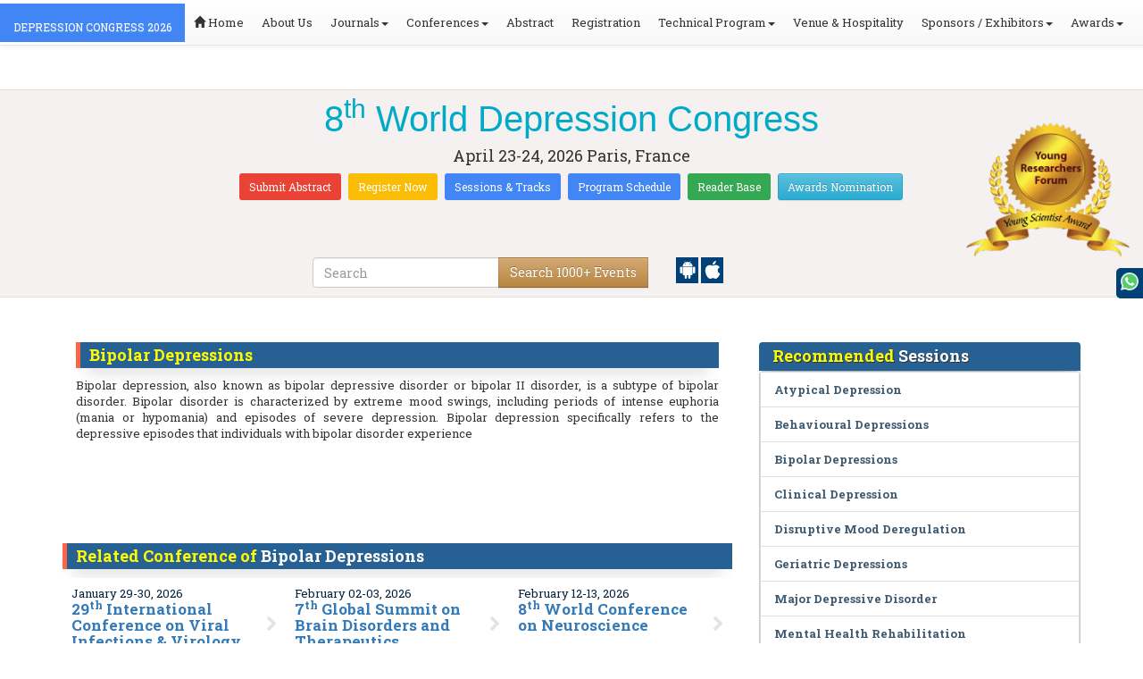

--- FILE ---
content_type: text/html; charset=UTF-8
request_url: https://depressioncongress.neurologyconference.com/events-list/bipolar-depressions
body_size: 26812
content:
<!DOCTYPE html>
<html lang="en">
   <head>
      <meta charset="utf-8">
      <meta name="viewport" content="width=device-width, initial-scale=1.0">
      <meta http-equiv="X-UA-Compatible" content="IE=edge">
      <meta name="keywords" content="Bipolar Depressions" />
	   <meta name="description" content="Submit your abstract on Bipolar Depressions at DEPRESSION CONGRESS 2026">
      <!-- <link rel="canonical" href="http://depressioncongress.neurologyconference.com/"/> -->
      <!-- <title>Bipolar Depressions | Global Events | USA | Europe | Middle East | Asia Pacific</title> -->

      <link href="https://depressioncongress.neurologyconference.com/css/style-track.css" rel="stylesheet">
      <link rel="stylesheet" href="https://depressioncongress.neurologyconference.com/css/jquery.mCustomScrollbar.css">
      	<meta name="google-site-verification" content="QHU6_R_2900UN3FH3EZBnZQr3WdiG6bp9ec6PIelqd4" />

<link rel="stylesheet" href="https://maxcdn.bootstrapcdn.com/bootstrap/3.3.5/css/bootstrap.min.css" >
<link rel="stylesheet" href="https://maxcdn.bootstrapcdn.com/bootstrap/3.3.5/css/bootstrap-theme.min.css" >
<link rel="stylesheet" href="https://maxcdn.bootstrapcdn.com/font-awesome/4.3.0/css/font-awesome.min.css" >
<link href="https://fonts.googleapis.com/css?family=Roboto+Slab:400,700&display=swap" rel="stylesheet" > 
<link rel="stylesheet" href="https://d2cax41o7ahm5l.cloudfront.net/cs/css/style.min.css" type="text/css" />
<link href="https://d2cax41o7ahm5l.cloudfront.net/cs/css/sprite.css" rel="stylesheet" />
<!-- <link rel="stylesheet" href="https://d2cax41o7ahm5l.cloudfront.net/cs/css/custom_subconf.css" type="text/css" hreflang="en"/> -->
<!-- <link rel="stylesheet" href="https://d2cax41o7ahm5l.cloudfront.net/cs/css/homepage.css" hreflang="en">  -->

<link rel="shortcut icon" href="https://d2cax41o7ahm5l.cloudfront.net/cs/images/ico/favicon.png" hreflang="en">

<link rel="canonical" href="https://depressioncongress.neurologyconference.com/events-list/bipolar-depressions" hreflang="en">
<link rel="stylesheet" href="https://confassets.s3-ap-southeast-1.amazonaws.com/images/yrf-award.png"  >
<link rel="stylesheet" href="https://d2cax41o7ahm5l.cloudfront.net/cs/images/ico/favicon.png" >
<style>
   .blinking {
    color: red;
    font-weight: bold;
    animation: blinkingText 1.2s infinite ease; /* Define animation shorthand */
}

@keyframes blinkingText {
    0% { opacity: 1; } /* Start of animation */
    50% { opacity: 0; } /* Middle of animation */
    100% { opacity: 1; } /* End of animation */
}

      .btn_getapp span {vertical-align: middle;
    width: 15px;
    display: inline-block;
    height: 20px;
    background-color: #004178;
    padding-right: 22px;
    padding-left: 3px;
    padding-top: 4px;
    padding-bottom: 25px;
} 
    </style>

        <title> | Conference Series | International Scientific and Medical Conferences</title>
    	<meta name="keywords" content="" />
	<meta name="description" content="">
	<meta property="og:url" content="http://depressioncongress.neurologyconference.com/" />
	<meta property="og:type" content="website" />
	<meta property="og:title" content="" />
	<meta property="og:description" content="" />
	<meta property="og:image:height" content="630" />

				<meta itemprop="name" content="http://depressioncongress.neurologyconference.com/">
 		
	<meta itemprop="description" content="">
	<meta itemprop="image:height" content="630">

	<meta name="twitter:card" content="summary_large_image">
	<meta name="twitter:title" content="">
	<meta name="twitter:description" content="">
	<meta name="twitter:image:height" content="630">
	<meta name="msvalidate.01" content="3ECACB0F3D22A16B9AA03C2EF680F404" />


<script src="https://translate.google.com/translate_a/element.js?cb=googleTranslateElementInit" type="text/javascript"></script> 
<!-- <script async src="https://cdn.ampproject.org/v0.js"></script> -->
<script type="text/javascript">
    function googleTranslateElementInit() {
        new google.translate.TranslateElement({
            pageLanguage: 'en'
        }, 'google_translate_element');
    }
</script>
<script>
   // Set the date we're counting down to
   var countDownDate = new Date("2026-04-23 10:0:25").getTime();
   
   // Update the count down every 1 second
   var x = setInterval(function() {
   
       // Get todays date and time
       var now = new Date().getTime();
   
       // Find the distance between now an the count down date
       var distance = countDownDate - now;
   
       // Time calculations for days, hours, minutes and seconds
       var days = Math.floor(distance / (1000 * 60 * 60 * 24));
       var hours = Math.floor((distance % (1000 * 60 * 60 * 24)) / (1000 * 60 * 60));
       var minutes = Math.floor((distance % (1000 * 60 * 60)) / (1000 * 60));
       var seconds = Math.floor((distance % (1000 * 60)) / 1000);
   
       // Output the result in an element with id="demo"
   	if(days < 100 )
   	{
         var confdatetimer = document.getElementById("confdatetimer");
         if(confdatetimer){
            confdatetimer.innerHTML = days+" Days "+hours+" Hours "+minutes+" Mins "+seconds+ " Secs";            
            // If the count down is over, write some text 
            if (distance < -2) {
               clearInterval(x);
               confdatetimer.innerHTML = " ";
            }
         }
   	}
   }, 1000);
</script>
<!-- Google Analytics Code - Starts Here -->
<script async src="https://www.googletagmanager.com/gtag/js?id=G-E3XEJ9ELN0"></script>
<script async src="https://www.googletagmanager.com/gtag/js?id=G-J636J68DDD"></script>
<script>    
    window.dataLayer = window.dataLayer || [];

    function gtag() {
        dataLayer.push(arguments);
    }

    gtag('js', new Date());
    gtag('config', 'G-E3XEJ9ELN0');
    gtag('config', 'G-J636J68DDD');
</script><!-- Google Analytics Code - Ends Here -->
	

</head>
<body>  
    <!-- End Google Tag Manager (noscript) -->
    <div id="CssFailCheck" class="hidden"></div>
    <header>
        <nav class="navbar navbar-default navbar-fixed-top">
	<div class="navbar-header">
		<button type="button" class="navbar-toggle collapsed" data-toggle="collapse" data-target="#navbar" aria-expanded="false" aria-controls="navbar"> <span class="sr-only">Toggle navigation</span> <span>MENU</span> </button>
							
								
        		<a href="https://depressioncongress.neurologyconference.com/" title="Home" class="show navbar-brand navbar-title" style="background:#4285f4;">
				<h2 style="font-size:12px;color:white;text-transform:uppercase;">DEPRESSION CONGRESS 2026</h2>
				</a>
							<!-- </a> -->
				
	</div>
	<div id="navbar" class="navbar-collapse collapse">
		<ul class="nav navbar-nav">
			<li><a href="https://depressioncongress.neurologyconference.com/" title="Home"><span class="glyphicon glyphicon-home" aria-hidden="true"></span> Home</a></li>
						<li><a href="https://depressioncongress.neurologyconference.com/about-us.php" title="About Us" target="_blank">About Us</a></li>
						<li class="dropdown"><a href="#" title="Explore Our Journals" class="dropdown-toggle" data-toggle="dropdown">Journals<strong class="caret"></strong></a>
				<ul class="dropdown-menu">
					<li><a href="https://www.omicsonline.org/open-access-journals-list.php" title="A-Z Journals" target="_blank">A-Z Journals</a></li>
					<li><a href="https://www.omicsonline.org/scientific-journals.php" title="Browse by Subject" target="_blank">Browse by Subject</a></li>
					<li><a href="https://www.omicsonline.org/newly-launched-journals.php" title="Newly Launched Journals" target="_blank">Newly Launched Journals</a></li>
					<li><a href="https://www.omicsonline.org/open-access.php" title="Open Access" target="_blank">Open Access</a></li>
				</ul>
			</li>
			<li class="dropdown"><a href="#" title="Explore Our Conferences" class="dropdown-toggle" data-toggle="dropdown">Conferences<strong class="caret"></strong></a>
				<ul class="dropdown-menu">
					<li><a href="https://www.conferenceseries.com/" title="Upcoming Conferences" target="_blank">Upcoming Conferences</a></li>
					<li><a href="https://www.conferenceseries.com/previous.php" title="Previous Conferences" target="_blank">Previous Conferences</a></li>
					<li><a href="https://www.conferenceseries.com/past-conference-reports.php" title="Past Conference Reports" target="_blank">Past Conferences Reports</a></li>
				</ul>
			</li>
			<li><a href="https://depressioncongress.neurologyconference.com/abstract-submission.php" title="Submit your Abstract">Abstract</a></li>
						<li><a href="https://depressioncongress.neurologyconference.com/registration.php" title="Click to Register">Registration</a></li>
															<!-- 				<li><a href="http://depressioncongress.neurologyconference.com/registration.php" title="Click to Register">Registration</a></li>
			 -->

			<li class="dropdown">
				<a href="#" title="Conference Details" class="dropdown-toggle" data-toggle="dropdown">Technical Program<strong class="caret"></strong></a>
				<ul class="dropdown-menu">
					<li><a href="https://depressioncongress.neurologyconference.com/symposium.php" title="Symposium &amp; Contact Details">Symposium &amp; Contact Details</a></li>
											<li class="dropdown">
						<a href="https://depressioncongress.neurologyconference.com/scientific-program.php" title="Scientific Program" class="dropdown">Scientific Program</a>
											</li>

					<li><a href="https://depressioncongress.neurologyconference.com/call-for-abstracts.php" title="Call for Abstracts">Call for Abstracts</a></li>
					<li><a href="https://depressioncongress.neurologyconference.com/conference-brochure.php" title="Conference Brochure">Brochure &amp; Contact Details</a></li>
											<li><a href="https://depressioncongress.neurologyconference.com/organizing-committee.php" title="Organizing Committee">Organizing Committee</a></li>
										<li><a href="https://depressioncongress.neurologyconference.com/poster-competition.php" title="Poster Submission">Poster Submission</a></li>
					<li><a href="https://depressioncongress.neurologyconference.com/speaker-guidelines.php" title="Speaker Guidelines &amp; FAQs">Speaker Guidelines &amp; FAQs</a></li>
					<li><a href="https://depressioncongress.neurologyconference.com/cancellation-policy.php" title="Terms and Conditions">Terms &amp; Conditions</a></li>
					<!-- <li><a href="http://depressioncongress.neurologyconference.com/index.php?id=14308" title="B2B" target="_blank">B2B</a></li> -->
					<li><a href="https://depressioncongress.neurologyconference.com/" title="B2B" target="_blank">B2B</a></li>
				</ul>
			</li>
						<li><a href="https://depressioncongress.neurologyconference.com/venue-hospitality.php" title="Venue and Hospitality">Venue &amp; Hospitality</a></li>
			            			<li class="dropdown"> <a href="#" title="Sponsors &amp; Exhibitors Details" class="dropdown-toggle" data-toggle="dropdown">Sponsors / Exhibitors<strong class="caret"></strong></a>
				<ul class="dropdown-menu">
					<li><a href="https://depressioncongress.neurologyconference.com/sponsors.php" title="Sponsors">Sponsors</a></li>
					<li><a href="https://depressioncongress.neurologyconference.com/exhibition.php" title="Exhibition">Exhibition</a></li>
					<li class="dropdown-submenu"><a href="#" title="Supporters" target="_blank">Our Supporters</a>
						<ul class="dropdown-menu">
						<li><a href="https://depressioncongress.neurologyconference.com/sponsors-2024.php" title="2024 Supporters" target="_blank">2024 Supporters</a></li>				
						<li><a href="https://depressioncongress.neurologyconference.com/sponsors-2023.php" title="2023 Supporters" target="_blank">2023 Supporters</a></li>				
				<li><a href="https://depressioncongress.neurologyconference.com/sponsors-2022.php" title="2022 Supporters" target="_blank">2022 Supporters</a></li>				
				<li><a href="https://depressioncongress.neurologyconference.com/sponsors-2021.php" title="2021 Supporters" target="_blank">2021 Supporters</a></li>
				<li><a href="https://depressioncongress.neurologyconference.com/sponsors-2020.php" title="2020 Supporters" target="_blank">2020 Supporters</a></li>				
				<li><a href="https://depressioncongress.neurologyconference.com/sponsors-2019.php" title="2019 Supporters" target="_blank">2019 Supporters</a></li>			
				<li><a href="https://depressioncongress.neurologyconference.com/sponsors-2018.php" title="2018 Supporters" target="_blank">2018 Supporters</a></li>
				<li><a href="https://depressioncongress.neurologyconference.com/sponsors-2017.php" title="2017 Supporters" target="_blank">2017 Supporters</a></li>
                            <li><a href="https://depressioncongress.neurologyconference.com/sponsors-2016.php" title="2016 Supporters" target="_blank">2016 Supporters</a></li>
							<li><a href="https://depressioncongress.neurologyconference.com/sponsors-2015.php" title="2015 Supporters" target="_blank">2015 Supporters</a></li>
							<li><a href="https://depressioncongress.neurologyconference.com/sponsors-2014.php" title="2014 Supporters" target="_blank">2014 Supporters</a></li>
							<li><a href="https://depressioncongress.neurologyconference.com/sponsors-2013.php" title="2013 Supporters" target="_blank">2013 Supporters</a></li>
							<li><a href="https://depressioncongress.neurologyconference.com/sponsors-2012.php" title="2012 Supporters" target="_blank">2012 Supporters</a></li>
							<li><a href="https://depressioncongress.neurologyconference.com/sponsors-2011.php" title="2011 Supporters" target="_blank">2011 Supporters</a></li>
						</ul>
					</li>
				</ul>
			</li>
            	
			<li class="dropdown"><a href="#" title="Awards" class="dropdown-toggle" data-toggle="dropdown">Awards<strong class="caret"></strong></a>
				<ul class="dropdown-menu">
					<li><a href="https://depressioncongress.neurologyconference.com/research-recognition-excellence-awards.php" title="Awards">Research Excellence Awards</a></li>
                    <li><a href="https://depressioncongress.neurologyconference.com/poster-presentation.php" title="Poster Presentation">Poster Presentation</a></li>
					<li><a href="https://depressioncongress.neurologyconference.com/young-researchers-forum.php" title="Young Researchers Forum">Young Researchers Forum</a></li>
					<li><a href="https://depressioncongress.neurologyconference.com/eposter-presentation.php" title="Poster Presentation">ePoster Presentation</a></li>
				</ul>
				<!-- young-researchers-forum.php -->
			</li>
			
					</ul>
		
	</div>
</nav>        <!-- Displaying Conference Details -->
                <div class="jumbotron clearfix" id="google_translate_element">
            <div class="conf-info-main clearfix">
                <div class="col-md-2">
                                                        </div>
                <div class="col-md-8">
                    <div data-id="14308" class="conf-info text-center">
                                                            <h1><span>8<sup>th</sup> World Depression Congress</span></h1>
                    										
                    <h4 class="date-venue">										
                        <time datetime="2026-04-23">
                        April 23-24, 2026 </time> 
                        Paris, France                    </h4>
                                                            <h4 class="em">
                                            </h4>
                                        <div class="primary-links">
                        <a href="https://depressioncongress.neurologyconference.com/abstract-submission.php" title="Submit your Abstract" class="btn btn-sm btn-flat-orange">Submit Abstract</a>
                        <a href="https://depressioncongress.neurologyconference.com/registration.php" title="Register for the Conference" class="btn btn-sm btn-flat-yellow">Register Now</a>											
                        <a href="https://depressioncongress.neurologyconference.com/call-for-abstracts.php" title="Sessions and tracks" class="btn btn-sm  btn-flat-blue">Sessions & Tracks</a>
                        <a href="https://depressioncongress.neurologyconference.com/scientific-program" title="Scientific Program" class="btn btn-sm  btn-flat-blue">Program Schedule</a>
                        <a href="https://depressioncongress.neurologyconference.com/global-meetings-online-visitors-readers.php" title="Readers Base" class="btn btn-sm  btn-flat-green">Reader Base</a>
                        <a href="https://depressioncongress.neurologyconference.com/awards-nomination.php" title="Awards Nomination" class="btn btn-sm  btn-info">Awards Nomination</a>
                                            </div>
                    </div>
                </div>
                                <div class="col-md-2">
                    <a href="https://depressioncongress.neurologyconference.com/young-researchers-forum.php"><img src="https://confassets.s3-ap-southeast-1.amazonaws.com/images/yrf-award.png" class="img-responsive hidden-sm" alt="yrf-award"></a>
                </div>
            </div>
      
            <div class="col-xs-offset-1 col-sm-6 col-sm-offset-3 col-md-6 col-md-offset-3 col-lg-6 col-lg-offset-3">            
                <div class="col-xs-7 col-sm-8 col-md-8 col-lg-8">
                    <div class="search-box">
                        <form id="top-search-form" method="post" action="https://www.conferenceseries.com/search-results/"  role="search">
                            <div class="input-group">
                            <input type="search" class="form-control" placeholder="Search" name="keyword" id="keyword" required>
                            <div class="input-group-btn">
                                <button type="submit" id="search events" class="btn btn-warning hidden-xs">Search 1000+ Events</button>
                                <button type="submit" id="search" class="btn btn-warning visible-xs" aria-label="Mobile Search"><i class="fa fa-search" aria-hidden="true"></i></button>
                            </div>
                            </div>
                        </form>
                    </div>
                </div>
                <div class="col-xs-5 col-sm-4 col-md-4">
                    <div id="getApp">
                        <a href="https://play.google.com/store/apps/details?id=com.omics.conferencesseries" class="btn_getapp FL" aria-label="Playstore" id="getAppModel">
                            <span class="ic_clouddown">
                                <svg width="20px" height="20px" enable-background="new 0 0 553.048 553.048" fill="white" version="1.1" viewBox="0 0 553.05 553.05" xml:space="preserve" xmlns="https://www.w3.org/2000/svg">
                                    <path d="m76.774 179.14c-9.529 0-17.614 3.323-24.26 9.969s-9.97 14.621-9.97 23.929v142.91c0 9.541 3.323 17.619 9.97 24.266 6.646 6.646 14.731 9.97 24.26 9.97 9.522 0 17.558-3.323 24.101-9.97 6.53-6.646 9.804-14.725 9.804-24.266v-142.91c0-9.309-3.323-17.283-9.97-23.929s-14.627-9.969-23.935-9.969z"/>
                                    <path d="m351.97 50.847 23.598-43.532c1.549-2.882 0.998-5.092-1.658-6.646-2.883-1.34-5.098-0.661-6.646 1.989l-23.928 43.88c-21.055-9.309-43.324-13.972-66.807-13.972-23.488 0-45.759 4.664-66.806 13.972l-23.929-43.88c-1.555-2.65-3.77-3.323-6.646-1.989-2.662 1.561-3.213 3.764-1.658 6.646l23.599 43.532c-23.929 12.203-42.987 29.198-57.167 51.022-14.18 21.836-21.273 45.698-21.273 71.628h307.43c0-25.924-7.094-49.787-21.273-71.628-14.181-21.824-33.129-38.819-56.832-51.022zm-136.43 63.318c-2.552 2.558-5.6 3.831-9.143 3.831-3.55 0-6.536-1.273-8.972-3.831-2.436-2.546-3.654-5.582-3.654-9.137 0-3.543 1.218-6.585 3.654-9.137 2.436-2.546 5.429-3.819 8.972-3.819s6.591 1.273 9.143 3.819c2.546 2.558 3.825 5.594 3.825 9.137-7e-3 3.549-1.285 6.591-3.825 9.137zm140.09 0c-2.441 2.558-5.434 3.831-8.971 3.831-3.551 0-6.598-1.273-9.145-3.831-2.551-2.546-3.824-5.582-3.824-9.137 0-3.543 1.273-6.585 3.824-9.137 2.547-2.546 5.594-3.819 9.145-3.819 3.543 0 6.529 1.273 8.971 3.819 2.438 2.558 3.654 5.594 3.654 9.137 0 3.549-1.217 6.591-3.654 9.137z"/>
                                    <path d="m123.97 406.8c0 10.202 3.543 18.838 10.63 25.925 7.093 7.087 15.729 10.63 25.924 10.63h24.596l0.337 75.454c0 9.528 3.323 17.619 9.969 24.266s14.627 9.97 23.929 9.97c9.523 0 17.613-3.323 24.26-9.97s9.97-14.737 9.97-24.266v-75.447h45.864v75.447c0 9.528 3.322 17.619 9.969 24.266s14.73 9.97 24.26 9.97c9.523 0 17.613-3.323 24.26-9.97s9.969-14.737 9.969-24.266v-75.447h24.928c9.969 0 18.494-3.544 25.594-10.631 7.086-7.087 10.631-15.723 10.631-25.924v-221.36h-305.09v221.35z"/>
                                    <path d="m476.28 179.14c-9.309 0-17.283 3.274-23.93 9.804-6.646 6.542-9.969 14.578-9.969 24.094v142.91c0 9.541 3.322 17.619 9.969 24.266s14.627 9.97 23.93 9.97c9.523 0 17.613-3.323 24.26-9.97s9.969-14.725 9.969-24.266v-142.91c0-9.517-3.322-17.552-9.969-24.094-6.647-6.53-14.737-9.804-24.26-9.804z"/>
                                </svg>
                            </span>
                        </a>

                        <a href="https://apps.apple.com/us/app/conference-series/id1510906225?ls=1" class="btn_getapp FL cu_cul" aria-label="Appstore" id="getAppModel2">
                            <span class="ic_clouddown">
                                <svg xmlns="https://www.w3.org/2000/svg" xmlns:xlink="https://www.w3.org/1999/xlink" version="1.1" id="Capa_1" x="0px" y="0px" viewBox="0 0 512 512" style="enable-background:new 0 0 512 512;" xml:space="preserve" width="20px" height="20px" fill="white">
                                    <g>
                                        <path d="M185.255,512c-76.201-0.439-139.233-155.991-139.233-235.21c0-129.404,97.075-157.734,134.487-157.734   c16.86,0,34.863,6.621,50.742,12.48c11.104,4.087,22.588,8.306,28.975,8.306c3.823,0,12.832-3.589,20.786-6.738   c16.963-6.753,38.071-15.146,62.651-15.146c0.044,0,0.103,0,0.146,0c18.354,0,74.004,4.028,107.461,54.272l7.837,11.777   l-11.279,8.511c-16.113,12.158-45.513,34.336-45.513,78.267c0,52.031,33.296,72.041,49.292,81.665   c7.061,4.248,14.37,8.628,14.37,18.208c0,6.255-49.922,140.566-122.417,140.566c-17.739,0-30.278-5.332-41.338-10.034   c-11.191-4.761-20.845-8.862-36.797-8.862c-8.086,0-18.311,3.823-29.136,7.881C221.496,505.73,204.752,512,185.753,512H185.255z"/>
                                        <path d="M351.343,0c1.888,68.076-46.797,115.304-95.425,112.342C247.905,58.015,304.54,0,351.343,0z"/>
                                    </g>
                                </svg>
                            </span>
                        </a>
                        <!-- <small>Get App</small> -->
                    </div>
               </div>
            </div>

            <ul itemscope itemtype="https://www.schema.org/SiteNavigationElement" hidden>
                <li itemprop="name"><a itemprop="url" href="https://depressioncongress.neurologyconference.com/abstract-submission.php">Abstract Submission</a></li>
                <li itemprop="name"><a itemprop="url" href="https://depressioncongress.neurologyconference.com/registration.php">Registration</a></li>
                <li itemprop="name"><a itemprop="url" href="https://depressioncongress.neurologyconference.com/organizing-committee.php">Organizing Committee</a></li>
                <li itemprop="name"><a itemprop="url" href="https://depressioncongress.neurologyconference.com/conference-brochure.php">Conference Brochure</a></li>
                <li itemprop="name"><a itemprop="url" href="https://depressioncongress.neurologyconference.com/call-for-abstracts.php">Sessions & Tracks</a></li>
                <li itemprop="name"><a itemprop="url" href="https://depressioncongress.neurologyconference.com/scientific-program">Scientific Program</a></li>
            </ul>
        </div>  
    </header>      <!--Header Ends Here--> 
            <!--Navigation Ends Here-->
      <!--Main Content Starts Here-->
      <div class="main-content">
         <div class="container">
            <section class="row">
               <div class="col-md-12">
                  <div class="row" style="padding:10px 0px;">
                     <div class="col-md-8">
                        <div class="col-md-12 clearfix">
                           <h4 class="conf-heading">Bipolar Depressions</h4>                           <p>
                                                         <p style="text-align: justify;">	Bipolar depression, also known as bipolar depressive disorder or bipolar II disorder, is a subtype of bipolar disorder. Bipolar disorder is characterized by extreme mood swings, including periods of intense euphoria (mania or hypomania) and episodes of severe depression. Bipolar depression specifically refers to the depressive episodes that individuals with bipolar disorder experience</p><p style="text-align: justify;">	&nbsp;</p><p style="text-align: justify;">	&nbsp;</p><br /></p>
                        </div>
                        <ul style="clear:both"></ul>                        <div class="clearfix" id="environmental sciences">
                                                      <h4 class="conf-heading">Related Conference of <span>Bipolar Depressions</span></h4>
                                                      <div class="col-md-4 col-sm-6 col-xs-12 confer ">
                              <div class="conference-info">
                                 <div class="infoColumn">
                                    <div class="dates">January 29-30, 2026</div>
                                    <h3><a href="https://eurovirology.conferenceseries.com/" title="29th International Conference on Viral Infections & Virology" target="_blank"><span>29<sup>th</sup> International Conference on Viral Infections & Virology</span></a></h3>
                                    <div class="cityCountry text-uppercase">Aix-en-Provence, France</div>
                                 </div>
                              </div>
                           </div>
                                                      <div class="col-md-4 col-sm-6 col-xs-12 confer ">
                              <div class="conference-info">
                                 <div class="infoColumn">
                                    <div class="dates">February 02-03, 2026</div>
                                    <h3><a href="https://braindisorders.neurologyconference.com/" title="7th Global Summit on Brain Disorders and Therapeutics" target="_blank"><span>7<sup>th</sup> Global Summit on Brain Disorders and Therapeutics</span></a></h3>
                                    <div class="cityCountry text-uppercase">Paris, France</div>
                                 </div>
                              </div>
                           </div>
                                                      <div class="col-md-4 col-sm-6 col-xs-12 confer ">
                              <div class="conference-info">
                                 <div class="infoColumn">
                                    <div class="dates">February 12-13, 2026</div>
                                    <h3><a href="https://neuroscience.annualcongress.com/" title="8th World Conference on Neuroscience" target="_blank"><span>8<sup>th</sup> World Conference on Neuroscience</span></a></h3>
                                    <div class="cityCountry text-uppercase">Singapore City, Singapore</div>
                                 </div>
                              </div>
                           </div>
                                                      <div class="col-md-4 col-sm-6 col-xs-12 confer ">
                              <div class="conference-info">
                                 <div class="infoColumn">
                                    <div class="dates">February 16-17, 2026</div>
                                    <h3><a href="https://neuromuscular.neuroconferences.com/" title="18th International Conference on Neurology and Neuromuscular Disorders" target="_blank"><span>18<sup>th</sup> International Conference on Neurology and Neuromuscular Disorders</span></a></h3>
                                    <div class="cityCountry text-uppercase">Paris, France</div>
                                 </div>
                              </div>
                           </div>
                                                      <div class="col-md-4 col-sm-6 col-xs-12 confer ">
                              <div class="conference-info">
                                 <div class="infoColumn">
                                    <div class="dates">March 09-10, 2026</div>
                                    <h3><a href="https://neurophysiology.neuroconferences.com/" title="30th International Conference on Neurology & Neurophysiology" target="_blank"><span>30<sup>th</sup> International Conference on Neurology & Neurophysiology</span></a></h3>
                                    <div class="cityCountry text-uppercase">London, UK</div>
                                 </div>
                              </div>
                           </div>
                                                      <div class="col-md-4 col-sm-6 col-xs-12 confer ">
                              <div class="conference-info">
                                 <div class="infoColumn">
                                    <div class="dates">March 09-10, 2026</div>
                                    <h3><a href="https://neurologists.neurologyconference.com/" title="7th International Conference on Neurologists" target="_blank"><span>7<sup>th</sup> International Conference on Neurologists</span></a></h3>
                                    <div class="cityCountry text-uppercase">Singapore City, Singapore</div>
                                 </div>
                              </div>
                           </div>
                                                      <div class="col-md-4 col-sm-6 col-xs-12 confer ">
                              <div class="conference-info">
                                 <div class="infoColumn">
                                    <div class="dates">March 18-19, 2026</div>
                                    <h3><a href="https://neurology.neurologyconference.com/" title="9th International Conference on Neurology and Psychology" target="_blank"><span>9<sup>th</sup> International Conference on Neurology and Psychology</span></a></h3>
                                    <div class="cityCountry text-uppercase">London, UK</div>
                                 </div>
                              </div>
                           </div>
                                                      <div class="col-md-4 col-sm-6 col-xs-12 confer ">
                              <div class="conference-info">
                                 <div class="infoColumn">
                                    <div class="dates">March 23-24, 2026</div>
                                    <h3><a href="https://strokemeeting.neurologyconference.com/" title="17th International Conference on Stroke, Neurology and Cerebrovascular Diseases" target="_blank"><span>17<sup>th</sup> International Conference on Stroke, Neurology and Cerebrovascular Diseases</span></a></h3>
                                    <div class="cityCountry text-uppercase">Paris, France</div>
                                 </div>
                              </div>
                           </div>
                                                      <div class="col-md-4 col-sm-6 col-xs-12 confer ">
                              <div class="conference-info">
                                 <div class="infoColumn">
                                    <div class="dates">March 23-24, 2026</div>
                                    <h3><a href="https://alzheimers.neurologyconference.com/" title="5th International Conference on Alzheimer and Dementia" target="_blank"><span>5<sup>th</sup> International Conference on Alzheimer and Dementia</span></a></h3>
                                    <div class="cityCountry text-uppercase">Tokyo, Japan</div>
                                 </div>
                              </div>
                           </div>
                                                      <div class="col-md-4 col-sm-6 col-xs-12 confer ">
                              <div class="conference-info">
                                 <div class="infoColumn">
                                    <div class="dates">March 26-27, 2026</div>
                                    <h3><a href="https://neurosummit.neurologyconference.com/" title="6th Global congress on Neuroscience Psychiatry and Mental Disorder" target="_blank"><span>6<sup>th</sup> Global congress on Neuroscience Psychiatry and Mental Disorder</span></a></h3>
                                    <div class="cityCountry text-uppercase">Paris, France</div>
                                 </div>
                              </div>
                           </div>
                                                      <div class="col-md-4 col-sm-6 col-xs-12 confer ">
                              <div class="conference-info">
                                 <div class="infoColumn">
                                    <div class="dates">April 16-17, 2026</div>
                                    <h3><a href="https://dementia.neuroconferences.com/" title="21st Annual Conference on Dementia and Alzheimers Disease" target="_blank"><span>21<sup>st</sup> Annual Conference on Dementia and Alzheimers Disease</span></a></h3>
                                    <div class="cityCountry text-uppercase">Tokyo, Japan</div>
                                 </div>
                              </div>
                           </div>
                                                      <div class="col-md-4 col-sm-6 col-xs-12 confer ">
                              <div class="conference-info">
                                 <div class="infoColumn">
                                    <div class="dates">April 16-17, 2026</div>
                                    <h3><a href="https://neurosurgery.insightconferences.com/" title="32st International conference on Neurosurgery and Brain Disorders" target="_blank"><span>32<sup>st</sup> International conference on Neurosurgery and Brain Disorders</span></a></h3>
                                    <div class="cityCountry text-uppercase">Tokyo, Japan</div>
                                 </div>
                              </div>
                           </div>
                                                      <div class="col-md-4 col-sm-6 col-xs-12 confer ">
                              <div class="conference-info">
                                 <div class="infoColumn">
                                    <div class="dates">April 16-17, 2026</div>
                                    <h3><a href="https://epilepsycongress.neuroconferences.com/" title="9th World Congress on Epilepsy and Brain Disorders" target="_blank"><span>9<sup>th</sup> World Congress on Epilepsy and Brain Disorders</span></a></h3>
                                    <div class="cityCountry text-uppercase">Tokyo, Japan</div>
                                 </div>
                              </div>
                           </div>
                                                      <div class="col-md-4 col-sm-6 col-xs-12 confer ">
                              <div class="conference-info">
                                 <div class="infoColumn">
                                    <div class="dates">April 20-21, 2026</div>
                                    <h3><a href="https://stress.neuroconferences.com/" title="56th International Conference on Psychology, Mindfulness & Stress Adaptation" target="_blank"><span>56<sup>th</sup> International Conference on Psychology, Mindfulness & Stress Adaptation</span></a></h3>
                                    <div class="cityCountry text-uppercase">Acerra, Italy</div>
                                 </div>
                              </div>
                           </div>
                                                      <div class="col-md-4 col-sm-6 col-xs-12 confer ">
                              <div class="conference-info">
                                 <div class="infoColumn">
                                    <div class="dates">April 23-24, 2026</div>
                                    <h3><a href="https://depressioncongress.neurologyconference.com/" title="8th World Depression Congress" target="_blank"><span>8<sup>th</sup> World Depression Congress</span></a></h3>
                                    <div class="cityCountry text-uppercase">Paris, France</div>
                                 </div>
                              </div>
                           </div>
                                                      <div class="col-md-4 col-sm-6 col-xs-12 confer ">
                              <div class="conference-info">
                                 <div class="infoColumn">
                                    <div class="dates">May 04-05, 2026</div>
                                    <h3><a href="https://nephrology.healthconferences.org/" title="14th International Conference on Nephrology and Kidney Diseases" target="_blank"><span>14<sup>th</sup> International Conference on Nephrology and Kidney Diseases</span></a></h3>
                                    <div class="cityCountry text-uppercase">Rome, Italy</div>
                                 </div>
                              </div>
                           </div>
                                                      <div class="col-md-4 col-sm-6 col-xs-12 confer ">
                              <div class="conference-info">
                                 <div class="infoColumn">
                                    <div class="dates">May 14-15, 2026</div>
                                    <h3><a href="https://neuro.conferenceseries.com/" title="9th World Conference on Neuroscience" target="_blank"><span>9<sup>th</sup> World Conference on Neuroscience</span></a></h3>
                                    <div class="cityCountry text-uppercase">Rome, Italy</div>
                                 </div>
                              </div>
                           </div>
                                                      <div class="col-md-4 col-sm-6 col-xs-12 confer ">
                              <div class="conference-info">
                                 <div class="infoColumn">
                                    <div class="dates">May 18-19, 2026</div>
                                    <h3><a href="https://mentalhealth.neurologyconference.com/" title="38th International conference on Mental Health and Psychiatry" target="_blank"><span>38<sup>th</sup> International conference on Mental Health and Psychiatry</span></a></h3>
                                    <div class="cityCountry text-uppercase">Aix-en-Provence, France</div>
                                 </div>
                              </div>
                           </div>
                                                      <div class="col-md-4 col-sm-6 col-xs-12 confer ">
                              <div class="conference-info">
                                 <div class="infoColumn">
                                    <div class="dates">May 26-27, 2026</div>
                                    <h3><a href="https://mentaldisorders.neurologyconference.com/" title="7th International Summit on Mental Disorders and Illness" target="_blank"><span>7<sup>th</sup> International Summit on Mental Disorders and Illness</span></a></h3>
                                    <div class="cityCountry text-uppercase">Paris, France</div>
                                 </div>
                              </div>
                           </div>
                                                      <div class="col-md-4 col-sm-6 col-xs-12 confer ">
                              <div class="conference-info">
                                 <div class="infoColumn">
                                    <div class="dates">June 22-23, 2026</div>
                                    <h3><a href="https://sleepdisorders.neurologyconference.com/" title="7th  World Congress on Sleep Disorders and Therapeutics" target="_blank"><span>7<sup>th</sup>  World Congress on Sleep Disorders and Therapeutics</span></a></h3>
                                    <div class="cityCountry text-uppercase">Amsterdam, Netherlands</div>
                                 </div>
                              </div>
                           </div>
                                                      <div class="col-md-4 col-sm-6 col-xs-12 confer ">
                              <div class="conference-info">
                                 <div class="infoColumn">
                                    <div class="dates">June 22-23, 2026</div>
                                    <h3><a href="https://neurology.global-summit.com/" title="38th World Conference on Neurology" target="_blank"><span>38<sup>th</sup> World Conference on Neurology</span></a></h3>
                                    <div class="cityCountry text-uppercase">Barcelona, Spain</div>
                                 </div>
                              </div>
                           </div>
                                                      <div class="col-md-4 col-sm-6 col-xs-12 confer ">
                              <div class="conference-info">
                                 <div class="infoColumn">
                                    <div class="dates">June 29-30, 2026</div>
                                    <h3><a href="https://neurochemistry.neurologyconference.com/" title="31st International Conference on Neurology: Neurochemistry, Neuropharmacology and Neurosciences" target="_blank"><span>31<sup>st</sup> International Conference on Neurology: Neurochemistry, Neuropharmacology and Neurosciences</span></a></h3>
                                    <div class="cityCountry text-uppercase">Aix-en-Provence, France</div>
                                 </div>
                              </div>
                           </div>
                                                      <div class="col-md-4 col-sm-6 col-xs-12 confer ">
                              <div class="conference-info">
                                 <div class="infoColumn">
                                    <div class="dates">June 29-30, 2026</div>
                                    <h3><a href="https://neuroscience.global-summit.com/" title="39th European Neurology Congress " target="_blank"><span>39<sup>th</sup> European Neurology Congress </span></a></h3>
                                    <div class="cityCountry text-uppercase">London, UK</div>
                                 </div>
                              </div>
                           </div>
                                                      <div class="col-md-4 col-sm-6 col-xs-12 confer ">
                              <div class="conference-info">
                                 <div class="infoColumn">
                                    <div class="dates">June 29-30, 2026</div>
                                    <h3><a href="https://neurogenetics.neuroconferences.com/" title="37th Conference on Clinical Neuroscience and Neurogenetics" target="_blank"><span>37<sup>th</sup> Conference on Clinical Neuroscience and Neurogenetics</span></a></h3>
                                    <div class="cityCountry text-uppercase">Aix-en-Provence, France</div>
                                 </div>
                              </div>
                           </div>
                                                      <div class="col-md-4 col-sm-6 col-xs-12 confer ">
                              <div class="conference-info">
                                 <div class="infoColumn">
                                    <div class="dates">July 20-21, 2026</div>
                                    <h3><a href="https://cns.insightconferences.com/" title="11th International Conference on Central Nervous System Disorders & Therapeutics" target="_blank"><span>11<sup>th</sup> International Conference on Central Nervous System Disorders & Therapeutics</span></a></h3>
                                    <div class="cityCountry text-uppercase">Amsterdam, Netherlands</div>
                                 </div>
                              </div>
                           </div>
                                                      <div class="col-md-4 col-sm-6 col-xs-12 confer ">
                              <div class="conference-info">
                                 <div class="infoColumn">
                                    <div class="dates">July 20-21, 2026</div>
                                    <h3><a href="https://world.neurologyconference.com/" title="37th World Congress on Neurology and Neuroscience" target="_blank"><span>37<sup>th</sup> World Congress on Neurology and Neuroscience</span></a></h3>
                                    <div class="cityCountry text-uppercase">Amsterdam, Netherlands</div>
                                 </div>
                              </div>
                           </div>
                                                      <div class="col-md-4 col-sm-6 col-xs-12 confer ">
                              <div class="conference-info">
                                 <div class="infoColumn">
                                    <div class="dates">July 23-24, 2026</div>
                                    <h3><a href="https://alzheimersdementia.neurologyconference.com/" title="16th Global Alzheimers Summit" target="_blank"><span>16<sup>th</sup> Global Alzheimers Summit</span></a></h3>
                                    <div class="cityCountry text-uppercase">Paris, France</div>
                                 </div>
                              </div>
                           </div>
                                                      <div class="col-md-4 col-sm-6 col-xs-12 confer ">
                              <div class="conference-info">
                                 <div class="infoColumn">
                                    <div class="dates">July 23-24, 2026</div>
                                    <h3><a href="https://cannabis-marijuana.neurologyconference.com/" title="14th International Conference on Cannabis & Medicinal Research" target="_blank"><span>14<sup>th</sup> International Conference on Cannabis & Medicinal Research</span></a></h3>
                                    <div class="cityCountry text-uppercase">Amsterdam, Netherlands</div>
                                 </div>
                              </div>
                           </div>
                                                      <div class="col-md-4 col-sm-6 col-xs-12 confer ">
                              <div class="conference-info">
                                 <div class="infoColumn">
                                    <div class="dates">August 24-25, 2026</div>
                                    <h3><a href="https://braindisorders.neuroconferences.com/" title="15th International Conference on Brain Disorders and Therapeutics" target="_blank"><span>15<sup>th</sup> International Conference on Brain Disorders and Therapeutics</span></a></h3>
                                    <div class="cityCountry text-uppercase">London, UK</div>
                                 </div>
                              </div>
                           </div>
                                                      <div class="col-md-4 col-sm-6 col-xs-12 confer ">
                              <div class="conference-info">
                                 <div class="infoColumn">
                                    <div class="dates">September 14-15, 2026</div>
                                    <h3><a href="https://spine.neurologyconference.com/" title="12th International Conference on Spine and Spinal Disorders" target="_blank"><span>12<sup>th</sup> International Conference on Spine and Spinal Disorders</span></a></h3>
                                    <div class="cityCountry text-uppercase">Rome, Italy</div>
                                 </div>
                              </div>
                           </div>
                                                      <div class="col-md-4 col-sm-6 col-xs-12 confer ">
                              <div class="conference-info">
                                 <div class="infoColumn">
                                    <div class="dates">September 17-18, 2026</div>
                                    <h3><a href="https://neuro.pharmaceuticalconferences.com/" title="31st Global Experts Meeting on Neuroscience and Neuropharmacology" target="_blank"><span>31<sup>st</sup> Global Experts Meeting on Neuroscience and Neuropharmacology</span></a></h3>
                                    <div class="cityCountry text-uppercase">Paris, France</div>
                                 </div>
                              </div>
                           </div>
                                                      <div class="col-md-4 col-sm-6 col-xs-12 confer ">
                              <div class="conference-info">
                                 <div class="infoColumn">
                                    <div class="dates">September 18-19, 2026</div>
                                    <h3><a href="https://neurosciencecongress.neurologyconference.com/" title="21st Annual Congress on Neuroscience" target="_blank"><span>21<sup>st</sup> Annual Congress on Neuroscience</span></a></h3>
                                    <div class="cityCountry text-uppercase">Dubai, UAE</div>
                                 </div>
                              </div>
                           </div>
                                                      <div class="col-md-4 col-sm-6 col-xs-12 confer ">
                              <div class="conference-info">
                                 <div class="infoColumn">
                                    <div class="dates">October 19-20, 2026</div>
                                    <h3><a href="https://neuroscience.conferenceseries.com/" title="39th International Conference on Neuroscience and Neurochemistry" target="_blank"><span>39<sup>th</sup> International Conference on Neuroscience and Neurochemistry</span></a></h3>
                                    <div class="cityCountry text-uppercase">Paris, France</div>
                                 </div>
                              </div>
                           </div>
                                                                              </div>
                                                <div class="row" id="environmental sciences">
                           <h4 class="conf-heading"> Bipolar Depressions <span>Conference Speakers</span> </h4>
                           <ol id="getresultslist"></ol>
                           <div class="clearfix"></div>
                        </div>
                     </div>
                     <!-- </div> -->
                     <div class="col-md-4">
                        <h4 class="heading-highlights">Recommended <span>Sessions</span></h4>
                        <div class="homepage-highlights">
                           <ul class="list-group show">
                              <li class="list-group-item"><a href="https://depressioncongress.neurologyconference.com/events-list/atypical-depression" title="Atypical Depression">Atypical Depression</a></li><li class="list-group-item"><a href="https://depressioncongress.neurologyconference.com/events-list/behavioural-depressions" title="Behavioural Depressions">Behavioural Depressions</a></li><li class="list-group-item"><a href="https://depressioncongress.neurologyconference.com/events-list/bipolar-depressions" title="Bipolar Depressions">Bipolar Depressions</a></li><li class="list-group-item"><a href="https://depressioncongress.neurologyconference.com/events-list/clinical-depression" title="Clinical Depression">Clinical Depression</a></li><li class="list-group-item"><a href="https://depressioncongress.neurologyconference.com/events-list/disruptive-mood-deregulation" title="Disruptive Mood Deregulation">Disruptive Mood Deregulation</a></li><li class="list-group-item"><a href="https://depressioncongress.neurologyconference.com/events-list/geriatric-depressions" title="Geriatric Depressions">Geriatric Depressions</a></li><li class="list-group-item"><a href="https://depressioncongress.neurologyconference.com/events-list/major-depressive-disorder" title="Major Depressive Disorder">Major Depressive Disorder</a></li><li class="list-group-item"><a href="https://depressioncongress.neurologyconference.com/events-list/mental-health-rehabilitation" title="Mental Health Rehabilitation">Mental Health Rehabilitation</a></li><li class="list-group-item"><a href="https://depressioncongress.neurologyconference.com/events-list/neurobiology-of-depression" title="Neurobiology of Depression">Neurobiology of Depression</a></li><li class="list-group-item"><a href="https://depressioncongress.neurologyconference.com/events-list/obsessive-compulsive-disorders" title="Obsessive Compulsive Disorders">Obsessive Compulsive Disorders</a></li><li class="list-group-item"><a href="https://depressioncongress.neurologyconference.com/events-list/persistent-depressive-disorder-dysthymia" title="Persistent Depressive Disorder (Dysthymia">Persistent Depressive Disorder (Dysthymia</a></li><li class="list-group-item"><a href="https://depressioncongress.neurologyconference.com/events-list/postpartum-depression" title="Postpartum Depression">Postpartum Depression</a></li><li class="list-group-item"><a href="https://depressioncongress.neurologyconference.com/events-list/psychiatric-syndromes" title="Psychiatric Syndromes">Psychiatric Syndromes</a></li><li class="list-group-item"><a href="https://depressioncongress.neurologyconference.com/events-list/psychotic-depressions" title="Psychotic Depressions">Psychotic Depressions</a></li><li class="list-group-item"><a href="https://depressioncongress.neurologyconference.com/events-list/resistant-depressions" title="Resistant Depressions">Resistant Depressions</a></li><li class="list-group-item"><a href="https://depressioncongress.neurologyconference.com/events-list/seasonal-affective-disorder-sad" title="Seasonal Affective Disorder (SAD)">Seasonal Affective Disorder (SAD)</a></li><li class="list-group-item"><a href="https://depressioncongress.neurologyconference.com/events-list/situational-or-reactive-depression" title="Situational or Reactive Depression">Situational or Reactive Depression</a></li><li class="list-group-item"><a href="https://depressioncongress.neurologyconference.com/events-list/stress-management" title="Stress Management">Stress Management</a></li><li class="list-group-item"><a href="https://depressioncongress.neurologyconference.com/events-list/subs-syndromal-depression" title="Subs Syndromal Depression">Subs Syndromal Depression</a></li><li class="list-group-item"><a href="https://depressioncongress.neurologyconference.com/events-list/suicide-prevention" title="Suicide Prevention">Suicide Prevention</a></li>                           </ul>
                        </div>
                        <h4 class="heading-highlights">Related <span>Journals</span></h4>
                        <div class="homepage-highlights clearfix">
                           <ul class="list-group reljounral">
                              <li class="list-group-item"><a href="https://www.imedpub.com/journal-psychiatry-research-treatment/" target="_blank" title="https://www.imedpub.com/journal-psychiatry-research-treatment/">Journal of Psychiatry Research and Treatment</a></li><li class="list-group-item"><a href="https://behaviouralscience.imedpub.com/" target="_blank" title="https://behaviouralscience.imedpub.com/">Annals of Behavioural Science</a></li><li class="list-group-item"><a href="https://www.omicsonline.org/addiction-research-therapy.php" target="_blank" title="https://www.omicsonline.org/addiction-research-therapy.php">Journal of Addiction Research & Therapy</a></li><a target="_blank" title="Click for more Information" class="btn btn-xs btn-danger pull-right" style="margin:10px" href="http://www.omicsonline.org/open-access-journals-list.php">More</a>                           </ul>
                        </div>
                        <h4 class="heading-highlights">Are you <span>interested</span> in</h4>
                        <div class="homepage-highlights clearfix">
                           <ul class="list-group">
                              <li class="list-group-item"><a href="https://mentalhealth.neurologyconference.com/events-list/addiction-psychiatry-behavioral-addictions" title="Addiction Psychiatry & Behavioral Addictions" target="_blank">Addiction Psychiatry & Behavioral Addictions</a> - <small> Mental Health Congress 2026 (France)</small></li><li class="list-group-item"><a href="https://mentalhealth.neurologyconference.com/events-list/adolescent-youth-mental-health" title="Adolescent & Youth Mental Health" target="_blank">Adolescent & Youth Mental Health</a> - <small> Mental Health Congress 2026 (France)</small></li><li class="list-group-item"><a href="https://neuroscience.annualcongress.com/events-list/advanced-electrophysiology-techniques" title="Advanced Electrophysiology Techniques" target="_blank">Advanced Electrophysiology Techniques</a> - <small> NEURO SCIENCE 2026 (Singapore)</small></li><li class="list-group-item"><a href="https://neuroscience.annualcongress.com/events-list/advanced-imaging-of-cellular-neural-processes" title=" Advanced Imaging Of Cellular Neural Processes" target="_blank"> Advanced Imaging Of Cellular Neural Processes</a> - <small> NEURO SCIENCE 2026 (Singapore)</small></li><li class="list-group-item"><a href="https://braindisorders.neuroconferences.com/events-list/advanced-neuroimaging-brain-mapping-technologies" title="Advanced Neuroimaging & Brain Mapping Technologies" target="_blank">Advanced Neuroimaging & Brain Mapping Technologies</a> - <small> Brain Disorders-2026 (UK)</small></li><li class="list-group-item"><a href="https://world.neurologyconference.com/events-list/advanced-neuropharmacology-next-gen-cns-drug-delivery-platforms" title="Advanced Neuropharmacology & Next-Gen CNS Drug Delivery Platforms" target="_blank">Advanced Neuropharmacology & Next-Gen CNS Drug Delivery Platforms</a> - <small> NEUROSCIENCE_2026 (Netherlands)</small></li><li class="list-group-item"><a href="https://cns.insightconferences.com/events-list/advanced-neuropharmacology-next-generation-cns-drug-delivery" title="Advanced Neuropharmacology & Next-Generation CNS Drug Delivery" target="_blank">Advanced Neuropharmacology & Next-Generation CNS Drug Delivery</a> - <small> CNS 2026 (Netherlands)</small></li><li class="list-group-item"><a href="https://cannabis-marijuana.neurologyconference.com/events-list/advances-in-cannabinoid-pharmacology" title="Advances in Cannabinoid Pharmacology" target="_blank">Advances in Cannabinoid Pharmacology</a> - <small> CANNABIS MARIJUANA 2026 (Netherlands)</small></li><li class="list-group-item"><a href="https://sleepdisorders.neurologyconference.com/events-list/advances-in-cpap-and-alternative-therapies-for-sleep-apnea" title="Advances in CPAP and Alternative Therapies for Sleep Apnea" target="_blank">Advances in CPAP and Alternative Therapies for Sleep Apnea</a> - <small> SLEEP DISORDER 2026 (Netherlands)</small></li><li class="list-group-item"><a href="https://mentaldisorders.neurologyconference.com/events-list/advances-in-mental-health-research" title="Advances in Mental Health Research " target="_blank">Advances in Mental Health Research </a> - <small> EURO MENTAL DISORDER 2026 (France)</small></li><li class="list-group-item"><a href="https://neurophysiology.neuroconferences.com/events-list/aging-brain-dementia-research" title="Aging Brain & Dementia Research" target="_blank">Aging Brain & Dementia Research</a> - <small> Neurophysiology 2026 (UK)</small></li><li class="list-group-item"><a href="https://neuromuscular.neuroconferences.com/events-list/ai-and-multimodal-imaging-for-integrated-neuro-muscular-diagnosis" title="AI and Multimodal Imaging for Integrated Neuro-Muscular Diagnosis" target="_blank">AI and Multimodal Imaging for Integrated Neuro-Muscular Diagnosis</a> - <small> Neurology Conference 2026 (France)</small></li><li class="list-group-item"><a href="https://braindisorders.neuroconferences.com/events-list/ai-driven-diagnostics-in-neurodegenerative-disorders" title="AI-Driven Diagnostics in Neurodegenerative Disorders" target="_blank">AI-Driven Diagnostics in Neurodegenerative Disorders</a> - <small> Brain Disorders-2026 (UK)</small></li><li class="list-group-item"><a href="https://cns.insightconferences.com/events-list/ai-driven-neurological-diagnostics-predictive-neuroanalytics" title="AI-Driven Neurological Diagnostics & Predictive Neuroanalytics" target="_blank">AI-Driven Neurological Diagnostics & Predictive Neuroanalytics</a> - <small> CNS 2026 (Netherlands)</small></li><li class="list-group-item"><a href="https://world.neurologyconference.com/events-list/ai-enhanced-neurological-diagnostics-predictive-brain-analytics" title="AI-Enhanced Neurological Diagnostics & Predictive Brain Analytics" target="_blank">AI-Enhanced Neurological Diagnostics & Predictive Brain Analytics</a> - <small> NEUROSCIENCE_2026 (Netherlands)</small></li><li class="list-group-item"><a href="https://neurochemistry.neurologyconference.com/events-list/alzheimers-and-parkinsons-disease" title="Alzheimers and Parkinsons disease" target="_blank">Alzheimers and Parkinsons disease</a> - <small> Neuroscience Congress 2026 (France)</small></li><li class="list-group-item"><a href="https://strokemeeting.neurologyconference.com/events-list/alzheimer-s-disease-and-dementia" title="Alzheimer’s Disease and Dementia" target="_blank">Alzheimer’s Disease and Dementia</a> - <small> Stroke Meeting 2026 (France)</small></li><li class="list-group-item"><a href="https://neurology.neurologyconference.com/events-list/anxiety" title="Anxiety" target="_blank">Anxiety</a> - <small> Neuroscience-2026 (UK)</small></li><li class="list-group-item"><a href="https://mentaldisorders.neurologyconference.com/events-list/anxiety-and-obsessive-compulsive-disorders" title=" Anxiety and Obsessive-Compulsive Disorders" target="_blank"> Anxiety and Obsessive-Compulsive Disorders</a> - <small> EURO MENTAL DISORDER 2026 (France)</small></li><li class="list-group-item"><a href="https://neuroscience.annualcongress.com/events-list/artificial-intelligence-applications-in-neuroscience" title="Artificial intelligence applications in neuroscience" target="_blank">Artificial intelligence applications in neuroscience</a> - <small> NEURO SCIENCE 2026 (Singapore)</small></li><li class="list-group-item"><a href="https://neuromuscular.neuroconferences.com/events-list/artificial-intelligence-in-neurodiagnostics-and-electromyography" title="Artificial Intelligence in Neurodiagnostics and Electromyography" target="_blank">Artificial Intelligence in Neurodiagnostics and Electromyography</a> - <small> Neurology Conference 2026 (France)</small></li><li class="list-group-item"><a href="https://neurophysiology.neuroconferences.com/events-list/artificial-intelligence-in-neurology" title="Artificial Intelligence in Neurology" target="_blank">Artificial Intelligence in Neurology</a> - <small> Neurophysiology 2026 (UK)</small></li><li class="list-group-item"><a href="https://neurology.neurologyconference.com/events-list/behavioral-neuroscience" title="Behavioral Neuroscience" target="_blank">Behavioral Neuroscience</a> - <small> Neuroscience-2026 (UK)</small></li><li class="list-group-item"><a href="https://neuroscience.annualcongress.com/events-list/behavioural-neuroscience-approaches-to-mental-health" title="Behavioural Neuroscience Approaches To Mental Health" target="_blank">Behavioural Neuroscience Approaches To Mental Health</a> - <small> NEURO SCIENCE 2026 (Singapore)</small></li><li class="list-group-item"><a href="https://strokemeeting.neurologyconference.com/events-list/biomarkers-and-clinical-research" title="Biomarkers and Clinical Research" target="_blank">Biomarkers and Clinical Research</a> - <small> Stroke Meeting 2026 (France)</small></li><li class="list-group-item"><a href="https://braindisorders.neuroconferences.com/events-list/biomarkers-for-early-neurodegeneration-detection" title="Biomarkers for Early Neurodegeneration Detection" target="_blank">Biomarkers for Early Neurodegeneration Detection</a> - <small> Brain Disorders-2026 (UK)</small></li><li class="list-group-item"><a href="https://neuroscience.annualcongress.com/events-list/biomarkers-diagnosis-and-patient-centered-approaches" title="Biomarkers, Diagnosis, And Patient-Centered Approaches" target="_blank">Biomarkers, Diagnosis, And Patient-Centered Approaches</a> - <small> NEURO SCIENCE 2026 (Singapore)</small></li><li class="list-group-item"><a href="https://neuroscience.annualcongress.com/events-list/brain-networks-underlying-cognition-and-decision-making" title="Brain Networks Underlying Cognition And Decision-Making" target="_blank">Brain Networks Underlying Cognition And Decision-Making</a> - <small> NEURO SCIENCE 2026 (Singapore)</small></li><li class="list-group-item"><a href="https://neurochemistry.neurologyconference.com/events-list/brain-tumors-and-neurosurgery" title="Brain Tumors and Neurosurgery" target="_blank">Brain Tumors and Neurosurgery</a> - <small> Neuroscience Congress 2026 (France)</small></li><li class="list-group-item"><a href="https://neuroscience.annualcongress.com/events-list/brain-computer-interfaces-and-neural-prosthetics" title="Brain-Computer Interfaces And Neural Prosthetics" target="_blank">Brain-Computer Interfaces And Neural Prosthetics</a> - <small> NEURO SCIENCE 2026 (Singapore)</small></li><li class="list-group-item"><a href="https://world.neurologyconference.com/events-list/brain-computer-interfaces-neuroprosthetics-intelligent-neurotech-systems" title="Brain-Computer Interfaces, Neuroprosthetics & Intelligent NeuroTech Systems" target="_blank">Brain-Computer Interfaces, Neuroprosthetics & Intelligent NeuroTech Systems</a> - <small> NEUROSCIENCE_2026 (Netherlands)</small></li><li class="list-group-item"><a href="https://neurophysiology.neuroconferences.com/events-list/brain-computer-interfaces-terotechnology" title="Brain–Computer Interfaces & Terotechnology" target="_blank">Brain–Computer Interfaces & Terotechnology</a> - <small> Neurophysiology 2026 (UK)</small></li><li class="list-group-item"><a href="https://world.neurologyconference.com/events-list/brain-gut-microbiome-axis-neurometabolic-regulation" title="Brain–Gut–Microbiome Axis & Neurometabolic Regulation" target="_blank">Brain–Gut–Microbiome Axis & Neurometabolic Regulation</a> - <small> NEUROSCIENCE_2026 (Netherlands)</small></li><li class="list-group-item"><a href="https://cns.insightconferences.com/events-list/brain-gut-microbiome-axis-in-neurological-health-disease" title="Brain–Gut–Microbiome Axis in Neurological Health & Disease" target="_blank">Brain–Gut–Microbiome Axis in Neurological Health & Disease</a> - <small> CNS 2026 (Netherlands)</small></li><li class="list-group-item"><a href="https://braindisorders.neuroconferences.com/events-list/breakthrough-innovations-in-parkinson-s-disease-care" title="Breakthrough Innovations in Parkinson’s Disease Care" target="_blank">Breakthrough Innovations in Parkinson’s Disease Care</a> - <small> Brain Disorders-2026 (UK)</small></li><li class="list-group-item"><a href="https://cannabis-marijuana.neurologyconference.com/events-list/cannabis-and-cardiovascular-health" title="Cannabis and Cardiovascular Health" target="_blank">Cannabis and Cardiovascular Health</a> - <small> CANNABIS MARIJUANA 2026 (Netherlands)</small></li><li class="list-group-item"><a href="https://cannabis-marijuana.neurologyconference.com/events-list/cannabis-and-immune-modulation" title="Cannabis and Immune Modulation" target="_blank">Cannabis and Immune Modulation</a> - <small> CANNABIS MARIJUANA 2026 (Netherlands)</small></li><li class="list-group-item"><a href="https://cannabis-marijuana.neurologyconference.com/events-list/cannabis-and-oncology-adjunctive-treatments" title="Cannabis and Oncology: Adjunctive Treatments" target="_blank">Cannabis and Oncology: Adjunctive Treatments</a> - <small> CANNABIS MARIJUANA 2026 (Netherlands)</small></li><li class="list-group-item"><a href="https://cannabis-marijuana.neurologyconference.com/events-list/cannabis-and-women-s-health" title="Cannabis and Women’s Health" target="_blank">Cannabis and Women’s Health</a> - <small> CANNABIS MARIJUANA 2026 (Netherlands)</small></li><li class="list-group-item"><a href="https://cannabis-marijuana.neurologyconference.com/events-list/cannabis-genomics-and-precision-breeding" title="Cannabis Genomics and Precision Breeding" target="_blank">Cannabis Genomics and Precision Breeding</a> - <small> CANNABIS MARIJUANA 2026 (Netherlands)</small></li><li class="list-group-item"><a href="https://cannabis-marijuana.neurologyconference.com/events-list/cannabis-in-dermatology" title="Cannabis in Dermatology" target="_blank">Cannabis in Dermatology</a> - <small> CANNABIS MARIJUANA 2026 (Netherlands)</small></li><li class="list-group-item"><a href="https://cannabis-marijuana.neurologyconference.com/events-list/cannabis-in-gastrointestinal-disorders" title="Cannabis in Gastrointestinal Disorders" target="_blank">Cannabis in Gastrointestinal Disorders</a> - <small> CANNABIS MARIJUANA 2026 (Netherlands)</small></li><li class="list-group-item"><a href="https://cannabis-marijuana.neurologyconference.com/events-list/cannabis-in-geriatric-health" title="Cannabis in Geriatric Health" target="_blank">Cannabis in Geriatric Health</a> - <small> CANNABIS MARIJUANA 2026 (Netherlands)</small></li><li class="list-group-item"><a href="https://cannabis-marijuana.neurologyconference.com/events-list/cannabis-in-mental-health-care" title="Cannabis in Mental Health Care" target="_blank">Cannabis in Mental Health Care</a> - <small> CANNABIS MARIJUANA 2026 (Netherlands)</small></li><li class="list-group-item"><a href="https://cannabis-marijuana.neurologyconference.com/events-list/cannabis-in-neurological-disorders" title="Cannabis in Neurological Disorders" target="_blank">Cannabis in Neurological Disorders</a> - <small> CANNABIS MARIJUANA 2026 (Netherlands)</small></li><li class="list-group-item"><a href="https://cannabis-marijuana.neurologyconference.com/events-list/cannabis-in-palliative-and-chronic-illness-care" title="Cannabis in Palliative and Chronic Illness Care" target="_blank">Cannabis in Palliative and Chronic Illness Care</a> - <small> CANNABIS MARIJUANA 2026 (Netherlands)</small></li><li class="list-group-item"><a href="https://cannabis-marijuana.neurologyconference.com/events-list/cannabis-in-pediatric-medicine" title="Cannabis in Pediatric Medicine" target="_blank">Cannabis in Pediatric Medicine</a> - <small> CANNABIS MARIJUANA 2026 (Netherlands)</small></li><li class="list-group-item"><a href="https://cannabis-marijuana.neurologyconference.com/events-list/cannabis-in-pulmonary-medicine" title="Cannabis in Pulmonary Medicine" target="_blank">Cannabis in Pulmonary Medicine</a> - <small> CANNABIS MARIJUANA 2026 (Netherlands)</small></li><li class="list-group-item"><a href="https://cannabis-marijuana.neurologyconference.com/events-list/cannabis-in-sports-medicine-and-recovery" title="Cannabis in Sports Medicine and Recovery" target="_blank">Cannabis in Sports Medicine and Recovery</a> - <small> CANNABIS MARIJUANA 2026 (Netherlands)</small></li><li class="list-group-item"><a href="https://cannabis-marijuana.neurologyconference.com/events-list/cannabis-industry-trends-and-market-innovation" title="Cannabis Industry Trends and Market Innovation" target="_blank">Cannabis Industry Trends and Market Innovation</a> - <small> CANNABIS MARIJUANA 2026 (Netherlands)</small></li><li class="list-group-item"><a href="https://cannabis-marijuana.neurologyconference.com/events-list/cannabis-policy-ethics-and-global-regulation" title="Cannabis Policy, Ethics, and Global Regulation" target="_blank">Cannabis Policy, Ethics, and Global Regulation</a> - <small> CANNABIS MARIJUANA 2026 (Netherlands)</small></li><li class="list-group-item"><a href="https://strokemeeting.neurologyconference.com/events-list/cardiac-arrest-and-recovery" title="Cardiac Arrest and Recovery" target="_blank">Cardiac Arrest and Recovery</a> - <small> Stroke Meeting 2026 (France)</small></li><li class="list-group-item"><a href="https://strokemeeting.neurologyconference.com/events-list/cardiac-nursing-and-health-care" title="Cardiac Nursing and Health Care" target="_blank">Cardiac Nursing and Health Care</a> - <small> Stroke Meeting 2026 (France)</small></li><li class="list-group-item"><a href="https://strokemeeting.neurologyconference.com/events-list/cardiovascular-and-stroke-nursing" title="Cardiovascular and Stroke Nursing" target="_blank">Cardiovascular and Stroke Nursing</a> - <small> Stroke Meeting 2026 (France)</small></li><li class="list-group-item"><a href="https://neurophysiology.neuroconferences.com/events-list/cellular-molecular-neurophysiology" title="Cellular & Molecular Neurophysiology" target="_blank">Cellular & Molecular Neurophysiology</a> - <small> Neurophysiology 2026 (UK)</small></li><li class="list-group-item"><a href="https://neuroscience.annualcongress.com/events-list/cellular-mechanisms-underlying-neurodegenerative-disorder" title="Cellular Mechanisms Underlying Neurodegenerative Disorder" target="_blank">Cellular Mechanisms Underlying Neurodegenerative Disorder</a> - <small> NEURO SCIENCE 2026 (Singapore)</small></li><li class="list-group-item"><a href="https://neurology.neurologyconference.com/events-list/child-and-adolescent-neurology-psychology" title="Child and Adolescent Neurology/Psychology" target="_blank">Child and Adolescent Neurology/Psychology</a> - <small> Neuroscience-2026 (UK)</small></li><li class="list-group-item"><a href="https://mentaldisorders.neurologyconference.com/events-list/childhood-and-adolescent-mental-disorders" title="Childhood and Adolescent Mental Disorders" target="_blank">Childhood and Adolescent Mental Disorders</a> - <small> EURO MENTAL DISORDER 2026 (France)</small></li><li class="list-group-item"><a href="https://sleepdisorders.neurologyconference.com/events-list/chronotherapy-and-light-therapy-in-sleep-medicine" title="Chronotherapy and Light Therapy in Sleep Medicine" target="_blank">Chronotherapy and Light Therapy in Sleep Medicine</a> - <small> SLEEP DISORDER 2026 (Netherlands)</small></li><li class="list-group-item"><a href="https://sleepdisorders.neurologyconference.com/events-list/circadian-rhythm-sleep-wake-disorders" title="Circadian Rhythm Sleep-Wake Disorders" target="_blank">Circadian Rhythm Sleep-Wake Disorders</a> - <small> SLEEP DISORDER 2026 (Netherlands)</small></li><li class="list-group-item"><a href="https://mentalhealth.neurologyconference.com/events-list/climate-change-and-eco-anxiety" title="Climate Change and Eco-Anxiety" target="_blank">Climate Change and Eco-Anxiety</a> - <small> Mental Health Congress 2026 (France)</small></li><li class="list-group-item"><a href="https://neurochemistry.neurologyconference.com/events-list/clinical-interventions-case-reports" title="Clinical Interventions & Case Reports" target="_blank">Clinical Interventions & Case Reports</a> - <small> Neuroscience Congress 2026 (France)</small></li><li class="list-group-item"><a href="https://cannabis-marijuana.neurologyconference.com/events-list/clinical-trials-in-medical-cannabis" title="Clinical Trials in Medical Cannabis" target="_blank">Clinical Trials in Medical Cannabis</a> - <small> CANNABIS MARIJUANA 2026 (Netherlands)</small></li><li class="list-group-item"><a href="https://cns.insightconferences.com/events-list/cns-trauma-stroke-recovery-neurorehabilitation-innovation" title="CNS Trauma, Stroke Recovery & Neurorehabilitation Innovation" target="_blank">CNS Trauma, Stroke Recovery & Neurorehabilitation Innovation</a> - <small> CNS 2026 (Netherlands)</small></li><li class="list-group-item"><a href="https://mentaldisorders.neurologyconference.com/events-list/co-occurring-disorders-and-dual-diagnosis" title="Co-occurring Disorders and Dual Diagnosis" target="_blank">Co-occurring Disorders and Dual Diagnosis</a> - <small> EURO MENTAL DISORDER 2026 (France)</small></li><li class="list-group-item"><a href="https://neuroscience.annualcongress.com/events-list/cognitive-aging-and-neuroplasticity" title="Cognitive Aging and neuroplasticity" target="_blank">Cognitive Aging and neuroplasticity</a> - <small> NEURO SCIENCE 2026 (Singapore)</small></li><li class="list-group-item"><a href="https://sleepdisorders.neurologyconference.com/events-list/cognitive-behavioral-therapy-for-insomnia-cbt-i" title="Cognitive Behavioral Therapy for Insomnia (CBT-I)" target="_blank">Cognitive Behavioral Therapy for Insomnia (CBT-I)</a> - <small> SLEEP DISORDER 2026 (Netherlands)</small></li><li class="list-group-item"><a href="https://braindisorders.neuroconferences.com/events-list/cognitive-enhancement-neuroplasticity-innovations" title="Cognitive Enhancement & Neuroplasticity Innovations" target="_blank">Cognitive Enhancement & Neuroplasticity Innovations</a> - <small> Brain Disorders-2026 (UK)</small></li><li class="list-group-item"><a href="https://neurology.neurologyconference.com/events-list/cognitive-neuroscience" title="Cognitive Neuroscience" target="_blank">Cognitive Neuroscience</a> - <small> Neuroscience-2026 (UK)</small></li><li class="list-group-item"><a href="https://neurophysiology.neuroconferences.com/events-list/cognitive-neuroscience-behavioural-neurology" title="Cognitive Neuroscience & Behavioural Neurology" target="_blank">Cognitive Neuroscience & Behavioural Neurology</a> - <small> Neurophysiology 2026 (UK)</small></li><li class="list-group-item"><a href="https://neurochemistry.neurologyconference.com/events-list/cognitive-neuroscience-and-behavioral-neuroscience" title="Cognitive Neuroscience and Behavioral neuroscience" target="_blank">Cognitive Neuroscience and Behavioral neuroscience</a> - <small> Neuroscience Congress 2026 (France)</small></li><li class="list-group-item"><a href="https://world.neurologyconference.com/events-list/cognitive-neuroscience-memory-engineering-neuroplasticity-modulation" title="Cognitive Neuroscience, Memory Engineering & Neuroplasticity Modulation" target="_blank">Cognitive Neuroscience, Memory Engineering & Neuroplasticity Modulation</a> - <small> NEUROSCIENCE_2026 (Netherlands)</small></li><li class="list-group-item"><a href="https://neuroscience.annualcongress.com/events-list/computational-modeling-of-neural-circuits" title="Computational Modeling Of Neural Circuits" target="_blank">Computational Modeling Of Neural Circuits</a> - <small> NEURO SCIENCE 2026 (Singapore)</small></li><li class="list-group-item"><a href="https://neurochemistry.neurologyconference.com/events-list/computational-neurology-and-neuroinformatics" title="Computational Neurology and Neuroinformatics" target="_blank">Computational Neurology and Neuroinformatics</a> - <small> Neuroscience Congress 2026 (France)</small></li><li class="list-group-item"><a href="https://neuromuscular.neuroconferences.com/events-list/computational-neuroscience" title="Computational Neuroscience" target="_blank">Computational Neuroscience</a> - <small> Neurology Conference 2026 (France)</small></li><li class="list-group-item"><a href="https://neurophysiology.neuroconferences.com/events-list/computational-neuroscience-neural-modelling" title="Computational Neuroscience & Neural Modelling" target="_blank">Computational Neuroscience & Neural Modelling</a> - <small> Neurophysiology 2026 (UK)</small></li><li class="list-group-item"><a href="https://strokemeeting.neurologyconference.com/events-list/covid-19-infection-and-neurological-complications" title="COVID-19 Infection and Neurological Complications" target="_blank">COVID-19 Infection and Neurological Complications</a> - <small> Stroke Meeting 2026 (France)</small></li><li class="list-group-item"><a href="https://mentalhealth.neurologyconference.com/events-list/cross-cultural-psychiatry-and-indigenous-healing" title="Cross-Cultural Psychiatry and Indigenous Healing" target="_blank">Cross-Cultural Psychiatry and Indigenous Healing</a> - <small> Mental Health Congress 2026 (France)</small></li><li class="list-group-item"><a href="https://strokemeeting.neurologyconference.com/events-list/cryptogenic-stroke-and-antiplatelet-therapy" title="Cryptogenic Stroke and Antiplatelet Therapy" target="_blank">Cryptogenic Stroke and Antiplatelet Therapy</a> - <small> Stroke Meeting 2026 (France)</small></li><li class="list-group-item"><a href="https://neurochemistry.neurologyconference.com/events-list/dementia-and-vascular-dementia" title="Dementia and Vascular Dementia" target="_blank">Dementia and Vascular Dementia</a> - <small> Neuroscience Congress 2026 (France)</small></li><li class="list-group-item"><a href="https://neurology.neurologyconference.com/events-list/depression" title="Depression" target="_blank">Depression</a> - <small> Neuroscience-2026 (UK)</small></li><li class="list-group-item"><a href="https://mentalhealth.neurologyconference.com/events-list/digital-psychiatry-ai-in-mental-health" title="Digital Psychiatry & AI in Mental Health" target="_blank">Digital Psychiatry & AI in Mental Health</a> - <small> Mental Health Congress 2026 (France)</small></li><li class="list-group-item"><a href="https://sleepdisorders.neurologyconference.com/events-list/digital-therapeutics-and-mobile-apps-for-sleep-management" title="Digital Therapeutics and Mobile Apps for Sleep Management" target="_blank">Digital Therapeutics and Mobile Apps for Sleep Management</a> - <small> SLEEP DISORDER 2026 (Netherlands)</small></li><li class="list-group-item"><a href="https://mentalhealth.neurologyconference.com/events-list/disaster-mental-health-and-emergency-response" title="Disaster Mental Health and Emergency Response" target="_blank">Disaster Mental Health and Emergency Response</a> - <small> Mental Health Congress 2026 (France)</small></li><li class="list-group-item"><a href="https://neuromuscular.neuroconferences.com/events-list/drug-repurposing-in-neurology-and-neuromuscular-disease" title="Drug Repurposing in Neurology and Neuromuscular Disease" target="_blank">Drug Repurposing in Neurology and Neuromuscular Disease</a> - <small> Neurology Conference 2026 (France)</small></li><li class="list-group-item"><a href="https://mentalhealth.neurologyconference.com/events-list/eating-disorders-and-body-image" title="Eating Disorders and Body Image" target="_blank">Eating Disorders and Body Image</a> - <small> Mental Health Congress 2026 (France)</small></li><li class="list-group-item"><a href="https://neurophysiology.neuroconferences.com/events-list/emerging-frontiers-in-neurotherapeutics" title="Emerging Frontiers in Neurotherapeutics" target="_blank">Emerging Frontiers in Neurotherapeutics</a> - <small> Neurophysiology 2026 (UK)</small></li><li class="list-group-item"><a href="https://sleepdisorders.neurologyconference.com/events-list/emerging-research-and-future-trends-in-sleep-medicine" title="Emerging Research and Future Trends in Sleep Medicine" target="_blank">Emerging Research and Future Trends in Sleep Medicine</a> - <small> SLEEP DISORDER 2026 (Netherlands)</small></li><li class="list-group-item"><a href="https://neurology.neurologyconference.com/events-list/emerging-trends-in-neurology-and-psychology" title="Emerging Trends in Neurology and Psychology" target="_blank">Emerging Trends in Neurology and Psychology</a> - <small> Neuroscience-2026 (UK)</small></li><li class="list-group-item"><a href="https://cannabis-marijuana.neurologyconference.com/events-list/endocannabinoid-system-therapeutic-opportunities" title="Endocannabinoid System: Therapeutic Opportunities" target="_blank">Endocannabinoid System: Therapeutic Opportunities</a> - <small> CANNABIS MARIJUANA 2026 (Netherlands)</small></li><li class="list-group-item"><a href="https://neurochemistry.neurologyconference.com/events-list/epilepsy" title="Epilepsy" target="_blank">Epilepsy</a> - <small> Neuroscience Congress 2026 (France)</small></li><li class="list-group-item"><a href="https://neurophysiology.neuroconferences.com/events-list/epilepsy-seizure-disorders" title="Epilepsy & Seizure Disorders" target="_blank">Epilepsy & Seizure Disorders</a> - <small> Neurophysiology 2026 (UK)</small></li><li class="list-group-item"><a href="https://braindisorders.neuroconferences.com/events-list/epilepsy-precision-treatment-seizure-control-advances" title="Epilepsy Precision Treatment & Seizure Control Advances" target="_blank">Epilepsy Precision Treatment & Seizure Control Advances</a> - <small> Brain Disorders-2026 (UK)</small></li><li class="list-group-item"><a href="https://neuromuscular.neuroconferences.com/events-list/ethical-ai-and-rare-disease-diagnostics" title=" Ethical AI and Rare Disease Diagnostics" target="_blank"> Ethical AI and Rare Disease Diagnostics</a> - <small> Neurology Conference 2026 (France)</small></li><li class="list-group-item"><a href="https://neuromuscular.neuroconferences.com/events-list/fatigue-aging-and-brain-muscle-crosstalk" title=" Fatigue, Aging, and Brain-Muscle Crosstalk" target="_blank"> Fatigue, Aging, and Brain-Muscle Crosstalk</a> - <small> Neurology Conference 2026 (France)</small></li><li class="list-group-item"><a href="https://mentaldisorders.neurologyconference.com/events-list/forensic-psychiatry-and-legal-aspects" title="Forensic Psychiatry and Legal Aspects" target="_blank">Forensic Psychiatry and Legal Aspects</a> - <small> EURO MENTAL DISORDER 2026 (France)</small></li><li class="list-group-item"><a href="https://mentalhealth.neurologyconference.com/events-list/forensic-psychiatry-and-mental-health-law" title="Forensic Psychiatry and Mental Health Law" target="_blank">Forensic Psychiatry and Mental Health Law</a> - <small> Mental Health Congress 2026 (France)</small></li><li class="list-group-item"><a href="https://sleepdisorders.neurologyconference.com/events-list/genetics-and-epigenetics-of-sleep-disorders" title="Genetics and Epigenetics of Sleep Disorders" target="_blank">Genetics and Epigenetics of Sleep Disorders</a> - <small> SLEEP DISORDER 2026 (Netherlands)</small></li><li class="list-group-item"><a href="https://mentalhealth.neurologyconference.com/events-list/genetics-and-personalized-psychiatry" title="Genetics and Personalized Psychiatry" target="_blank">Genetics and Personalized Psychiatry</a> - <small> Mental Health Congress 2026 (France)</small></li><li class="list-group-item"><a href="https://cns.insightconferences.com/events-list/genomic-epigenomic-transcriptomic-profiling-in-cns-disorders" title="Genomic, Epigenomic & Transcriptomic Profiling in CNS Disorders" target="_blank">Genomic, Epigenomic & Transcriptomic Profiling in CNS Disorders</a> - <small> CNS 2026 (Netherlands)</small></li><li class="list-group-item"><a href="https://world.neurologyconference.com/events-list/genomic-epigenomic-transcriptomic-signatures-in-brain-disorders" title="Genomic, Epigenomic & Transcriptomic Signatures in Brain Disorders" target="_blank">Genomic, Epigenomic & Transcriptomic Signatures in Brain Disorders</a> - <small> NEUROSCIENCE_2026 (Netherlands)</small></li><li class="list-group-item"><a href="https://strokemeeting.neurologyconference.com/events-list/geriatric-cardiology-and-palliative-care" title="Geriatric Cardiology and Palliative Care" target="_blank">Geriatric Cardiology and Palliative Care</a> - <small> Stroke Meeting 2026 (France)</small></li><li class="list-group-item"><a href="https://mentalhealth.neurologyconference.com/events-list/geriatric-mental-health" title="Geriatric Mental Health" target="_blank">Geriatric Mental Health</a> - <small> Mental Health Congress 2026 (France)</small></li><li class="list-group-item"><a href="https://mentaldisorders.neurologyconference.com/events-list/geriatric-psychiatry-and-cognitive-disorders" title="Geriatric Psychiatry and Cognitive Disorders" target="_blank">Geriatric Psychiatry and Cognitive Disorders</a> - <small> EURO MENTAL DISORDER 2026 (France)</small></li><li class="list-group-item"><a href="https://neuroscience.annualcongress.com/events-list/glial-cell-functions-and-neuron-glia-interactions" title=" Glial cell functions and neuron-glia interactions" target="_blank"> Glial cell functions and neuron-glia interactions</a> - <small> NEURO SCIENCE 2026 (Singapore)</small></li><li class="list-group-item"><a href="https://neuromuscular.neuroconferences.com/events-list/global-health-and-equity-in-neuromuscular-care" title="Global Health and Equity in Neuromuscular Care" target="_blank">Global Health and Equity in Neuromuscular Care</a> - <small> Neurology Conference 2026 (France)</small></li><li class="list-group-item"><a href="https://mentalhealth.neurologyconference.com/events-list/global-mental-health-equity-access" title="Global Mental Health Equity & Access" target="_blank">Global Mental Health Equity & Access</a> - <small> Mental Health Congress 2026 (France)</small></li><li class="list-group-item"><a href="https://neurophysiology.neuroconferences.com/events-list/global-neurology-public-health" title="Global Neurology & Public Health" target="_blank">Global Neurology & Public Health</a> - <small> Neurophysiology 2026 (UK)</small></li><li class="list-group-item"><a href="https://strokemeeting.neurologyconference.com/events-list/heart-failure-and-heart-diseases" title="Heart Failure and Heart Diseases" target="_blank">Heart Failure and Heart Diseases</a> - <small> Stroke Meeting 2026 (France)</small></li><li class="list-group-item"><a href="https://mentaldisorders.neurologyconference.com/events-list/holistic-and-complementary-approaches" title="Holistic and Complementary Approaches" target="_blank">Holistic and Complementary Approaches</a> - <small> EURO MENTAL DISORDER 2026 (France)</small></li><li class="list-group-item"><a href="https://strokemeeting.neurologyconference.com/events-list/hypertension-and-cardiovascular-research" title="Hypertension and Cardiovascular Research" target="_blank">Hypertension and Cardiovascular Research</a> - <small> Stroke Meeting 2026 (France)</small></li><li class="list-group-item"><a href="https://mentaldisorders.neurologyconference.com/events-list/innovations-in-psychopharmacology" title="Innovations in Psychopharmacology" target="_blank">Innovations in Psychopharmacology</a> - <small> EURO MENTAL DISORDER 2026 (France)</small></li><li class="list-group-item"><a href="https://cannabis-marijuana.neurologyconference.com/events-list/innovative-cannabis-formulations-and-delivery-systems" title="Innovative Cannabis Formulations and Delivery Systems" target="_blank">Innovative Cannabis Formulations and Delivery Systems</a> - <small> CANNABIS MARIJUANA 2026 (Netherlands)</small></li><li class="list-group-item"><a href="https://sleepdisorders.neurologyconference.com/events-list/insomnia-diagnosis-causes-and-treatment-approaches" title="Insomnia: Diagnosis, Causes, and Treatment Approaches" target="_blank">Insomnia: Diagnosis, Causes, and Treatment Approaches</a> - <small> SLEEP DISORDER 2026 (Netherlands)</small></li><li class="list-group-item"><a href="https://sleepdisorders.neurologyconference.com/events-list/integrative-and-complementary-therapies-yoga-meditation-and-acupuncture" title="Integrative and Complementary Therapies: Yoga, Meditation, and Acupuncture" target="_blank">Integrative and Complementary Therapies: Yoga, Meditation, and Acupuncture</a> - <small> SLEEP DISORDER 2026 (Netherlands)</small></li><li class="list-group-item"><a href="https://mentalhealth.neurologyconference.com/events-list/integrative-and-holistic-psychiatry" title="Integrative and Holistic Psychiatry" target="_blank">Integrative and Holistic Psychiatry</a> - <small> Mental Health Congress 2026 (France)</small></li><li class="list-group-item"><a href="https://strokemeeting.neurologyconference.com/events-list/ischemic-stroke-and-transient-ischemic-attack" title="Ischemic Stroke and Transient Ischemic Attack" target="_blank">Ischemic Stroke and Transient Ischemic Attack</a> - <small> Stroke Meeting 2026 (France)</small></li><li class="list-group-item"><a href="https://mentalhealth.neurologyconference.com/events-list/lgbtqia-mental-health" title="LGBTQIA+ Mental Health" target="_blank">LGBTQIA+ Mental Health</a> - <small> Mental Health Congress 2026 (France)</small></li><li class="list-group-item"><a href="https://mentalhealth.neurologyconference.com/events-list/maternal-mental-health" title="Maternal Mental Health" target="_blank">Maternal Mental Health</a> - <small> Mental Health Congress 2026 (France)</small></li><li class="list-group-item"><a href="https://neuroscience.annualcongress.com/events-list/mechanisms-of-neurodegenerative-and-psychiatric-disorders" title="Mechanisms Of Neurodegenerative And Psychiatric Disorders" target="_blank">Mechanisms Of Neurodegenerative And Psychiatric Disorders</a> - <small> NEURO SCIENCE 2026 (Singapore)</small></li><li class="list-group-item"><a href="https://mentalhealth.neurologyconference.com/events-list/media-arts-expressive-therapies" title="Media, Arts & Expressive Therapies" target="_blank">Media, Arts & Expressive Therapies</a> - <small> Mental Health Congress 2026 (France)</small></li><li class="list-group-item"><a href="https://neuroscience.annualcongress.com/events-list/memory-learning-and-attention-processes" title="Memory, Learning, And Attention Processes" target="_blank">Memory, Learning, And Attention Processes</a> - <small> NEURO SCIENCE 2026 (Singapore)</small></li><li class="list-group-item"><a href="https://mentaldisorders.neurologyconference.com/events-list/mental-disorders-and-chronic-illness" title="Mental Disorders and Chronic Illness" target="_blank">Mental Disorders and Chronic Illness</a> - <small> EURO MENTAL DISORDER 2026 (France)</small></li><li class="list-group-item"><a href="https://neurophysiology.neuroconferences.com/events-list/mental-health-neuropsychiatry" title="Mental Health & Neuropsychiatry" target="_blank">Mental Health & Neuropsychiatry</a> - <small> Neurophysiology 2026 (UK)</small></li><li class="list-group-item"><a href="https://mentaldisorders.neurologyconference.com/events-list/mental-health-and-technology" title="Mental Health and Technology" target="_blank">Mental Health and Technology</a> - <small> EURO MENTAL DISORDER 2026 (France)</small></li><li class="list-group-item"><a href="https://mentaldisorders.neurologyconference.com/events-list/mental-health-in-disasters-and-humanitarian-settings" title="Mental Health in Disasters and Humanitarian Settings" target="_blank">Mental Health in Disasters and Humanitarian Settings</a> - <small> EURO MENTAL DISORDER 2026 (France)</small></li><li class="list-group-item"><a href="https://neurology.neurologyconference.com/events-list/mental-health-in-society" title="Mental Health in Society" target="_blank">Mental Health in Society</a> - <small> Neuroscience-2026 (UK)</small></li><li class="list-group-item"><a href="https://mentalhealth.neurologyconference.com/events-list/mental-health-of-caregivers" title="Mental Health of Caregivers" target="_blank">Mental Health of Caregivers</a> - <small> Mental Health Congress 2026 (France)</small></li><li class="list-group-item"><a href="https://mentalhealth.neurologyconference.com/events-list/mental-health-policy-global-health" title="Mental Health Policy & Global Health" target="_blank">Mental Health Policy & Global Health</a> - <small> Mental Health Congress 2026 (France)</small></li><li class="list-group-item"><a href="https://mentaldisorders.neurologyconference.com/events-list/mental-health-policy-and-global-strategies" title="Mental Health Policy and Global Strategies" target="_blank">Mental Health Policy and Global Strategies</a> - <small> EURO MENTAL DISORDER 2026 (France)</small></li><li class="list-group-item"><a href="https://mentalhealth.neurologyconference.com/events-list/men-s-mental-health" title="Men’s Mental Health" target="_blank">Men’s Mental Health</a> - <small> Mental Health Congress 2026 (France)</small></li><li class="list-group-item"><a href="https://neuroscience.annualcongress.com/events-list/molecular-mechanisms-of-neuronal-development-and-signalling" title="Molecular Mechanisms Of Neuronal Development And Signalling" target="_blank">Molecular Mechanisms Of Neuronal Development And Signalling</a> - <small> NEURO SCIENCE 2026 (Singapore)</small></li><li class="list-group-item"><a href="https://world.neurologyconference.com/events-list/molecular-neurodegeneration-pathways-amyloid-tau-protein-misfolding" title="Molecular Neurodegeneration Pathways: Amyloid, Tau & Protein Misfolding" target="_blank">Molecular Neurodegeneration Pathways: Amyloid, Tau & Protein Misfolding</a> - <small> NEUROSCIENCE_2026 (Netherlands)</small></li><li class="list-group-item"><a href="https://neurology.neurologyconference.com/events-list/mood-disorder" title="Mood Disorder" target="_blank">Mood Disorder</a> - <small> Neuroscience-2026 (UK)</small></li><li class="list-group-item"><a href="https://neurophysiology.neuroconferences.com/events-list/movement-disorders-motor-control" title="Movement Disorders & Motor Control" target="_blank">Movement Disorders & Motor Control</a> - <small> Neurophysiology 2026 (UK)</small></li><li class="list-group-item"><a href="https://world.neurologyconference.com/events-list/movement-disorders-deep-brain-stimulation-neurocircuit-rewiring" title="Movement Disorders, Deep-Brain Stimulation & Neurocircuit Rewiring" target="_blank">Movement Disorders, Deep-Brain Stimulation & Neurocircuit Rewiring</a> - <small> NEUROSCIENCE_2026 (Netherlands)</small></li><li class="list-group-item"><a href="https://cns.insightconferences.com/events-list/movement-disorders-targeted-interventions-neurocircuit-dynamics" title="Movement Disorders: Targeted Interventions & Neurocircuit Dynamics" target="_blank">Movement Disorders: Targeted Interventions & Neurocircuit Dynamics</a> - <small> CNS 2026 (Netherlands)</small></li><li class="list-group-item"><a href="https://sleepdisorders.neurologyconference.com/events-list/narcolepsy-and-hypersomnia-syndromes" title="Narcolepsy and Hypersomnia Syndromes" target="_blank">Narcolepsy and Hypersomnia Syndromes</a> - <small> SLEEP DISORDER 2026 (Netherlands)</small></li><li class="list-group-item"><a href="https://neuroscience.annualcongress.com/events-list/neural-basis-of-perception-and-sensory-integration" title="Neural Basis Of Perception And Sensory Integration" target="_blank">Neural Basis Of Perception And Sensory Integration</a> - <small> NEURO SCIENCE 2026 (Singapore)</small></li><li class="list-group-item"><a href="https://neuroscience.annualcongress.com/events-list/neural-correlates-of-emotions-and-social-behaviour" title="Neural Correlates Of Emotions And Social Behaviour" target="_blank">Neural Correlates Of Emotions And Social Behaviour</a> - <small> NEURO SCIENCE 2026 (Singapore)</small></li><li class="list-group-item"><a href="https://world.neurologyconference.com/events-list/neural-stem-cells-organoids-regenerative-neuroengineering" title="Neural Stem Cells, Organoids & Regenerative Neuroengineering" target="_blank">Neural Stem Cells, Organoids & Regenerative Neuroengineering</a> - <small> NEUROSCIENCE_2026 (Netherlands)</small></li><li class="list-group-item"><a href="https://neurochemistry.neurologyconference.com/events-list/neuro-cardiology" title="Neuro Cardiology" target="_blank">Neuro Cardiology</a> - <small> Neuroscience Congress 2026 (France)</small></li><li class="list-group-item"><a href="https://neurochemistry.neurologyconference.com/events-list/neuro-immunology-and-neurological-infections" title="Neuro Immunology and Neurological Infections" target="_blank">Neuro Immunology and Neurological Infections</a> - <small> Neuroscience Congress 2026 (France)</small></li><li class="list-group-item"><a href="https://neurochemistry.neurologyconference.com/events-list/neuro-opthamology" title="Neuro Opthamology" target="_blank">Neuro Opthamology</a> - <small> Neuroscience Congress 2026 (France)</small></li><li class="list-group-item"><a href="https://neuromuscular.neuroconferences.com/events-list/neuro-immune-interactions-in-neuromuscular-disease" title="Neuro-Immune Interactions in Neuromuscular Disease" target="_blank">Neuro-Immune Interactions in Neuromuscular Disease</a> - <small> Neurology Conference 2026 (France)</small></li><li class="list-group-item"><a href="https://neurochemistry.neurologyconference.com/events-list/neuro-oncology" title="Neuro-Oncology" target="_blank">Neuro-Oncology</a> - <small> Neuroscience Congress 2026 (France)</small></li><li class="list-group-item"><a href="https://neuromuscular.neuroconferences.com/events-list/neuro-robotics-and-functional-limb-restoration" title="Neuro-Robotics and Functional Limb Restoration" target="_blank">Neuro-Robotics and Functional Limb Restoration</a> - <small> Neurology Conference 2026 (France)</small></li><li class="list-group-item"><a href="https://neurology.neurologyconference.com/events-list/neurobiology" title="Neurobiology" target="_blank">Neurobiology</a> - <small> Neuroscience-2026 (UK)</small></li><li class="list-group-item"><a href="https://mentaldisorders.neurologyconference.com/events-list/neurobiology-and-brain-disorders" title="Neurobiology and Brain Disorders" target="_blank">Neurobiology and Brain Disorders</a> - <small> EURO MENTAL DISORDER 2026 (France)</small></li><li class="list-group-item"><a href="https://neurochemistry.neurologyconference.com/events-list/neurochemistry-and-neuropharmacology" title="Neurochemistry and Neuropharmacology" target="_blank">Neurochemistry and Neuropharmacology</a> - <small> Neuroscience Congress 2026 (France)</small></li><li class="list-group-item"><a href="https://neurophysiology.neuroconferences.com/events-list/neurocritical-care" title="Neurocritical Care" target="_blank">Neurocritical Care</a> - <small> Neurophysiology 2026 (UK)</small></li><li class="list-group-item"><a href="https://cns.insightconferences.com/events-list/neurodegeneration-pathways-amyloid-tau-proteinopathy-mechanisms" title="Neurodegeneration Pathways: Amyloid, Tau & Proteinopathy Mechanisms" target="_blank">Neurodegeneration Pathways: Amyloid, Tau & Proteinopathy Mechanisms</a> - <small> CNS 2026 (Netherlands)</small></li><li class="list-group-item"><a href="https://neurophysiology.neuroconferences.com/events-list/neurodegenerative-diseases" title="Neurodegenerative Diseases" target="_blank">Neurodegenerative Diseases</a> - <small> Neurophysiology 2026 (UK)</small></li><li class="list-group-item"><a href="https://neuromuscular.neuroconferences.com/events-list/neurodevelopment-and-pediatric-neuromuscular-syndromes" title="Neurodevelopment and Pediatric Neuromuscular Syndromes" target="_blank">Neurodevelopment and Pediatric Neuromuscular Syndromes</a> - <small> Neurology Conference 2026 (France)</small></li><li class="list-group-item"><a href="https://mentalhealth.neurologyconference.com/events-list/neurodiversity-and-inclusion" title="Neurodiversity and Inclusion" target="_blank">Neurodiversity and Inclusion</a> - <small> Mental Health Congress 2026 (France)</small></li><li class="list-group-item"><a href="https://neuroscience.annualcongress.com/events-list/neuroengineering-for-therapeutic-interventions" title="Neuroengineering For Therapeutic Interventions" target="_blank">Neuroengineering For Therapeutic Interventions</a> - <small> NEURO SCIENCE 2026 (Singapore)</small></li><li class="list-group-item"><a href="https://braindisorders.neuroconferences.com/events-list/neuroengineering-brain-interfaces-neuromodulation" title="Neuroengineering, Brain Interfaces & Neuromodulation" target="_blank">Neuroengineering, Brain Interfaces & Neuromodulation</a> - <small> Brain Disorders-2026 (UK)</small></li><li class="list-group-item"><a href="https://neuromuscular.neuroconferences.com/events-list/neuroepidemiology-and-forecasting-rare-disorders" title="Neuroepidemiology and Forecasting Rare Disorders" target="_blank">Neuroepidemiology and Forecasting Rare Disorders</a> - <small> Neurology Conference 2026 (France)</small></li><li class="list-group-item"><a href="https://neuroscience.annualcongress.com/events-list/neurogenesis-and-stem-cell-applications-in-brain-repair" title="Neurogenesis and stem cell applications in brain repair" target="_blank">Neurogenesis and stem cell applications in brain repair</a> - <small> NEURO SCIENCE 2026 (Singapore)</small></li><li class="list-group-item"><a href="https://neurophysiology.neuroconferences.com/events-list/neurogenetics-genomic-medicine" title="Neurogenetics & Genomic Medicine" target="_blank">Neurogenetics & Genomic Medicine</a> - <small> Neurophysiology 2026 (UK)</small></li><li class="list-group-item"><a href="https://neuromuscular.neuroconferences.com/events-list/neurogenetics-and-gene-therapies-across-the-motor-axis" title="Neurogenetics and Gene Therapies Across the Motor Axis" target="_blank">Neurogenetics and Gene Therapies Across the Motor Axis</a> - <small> Neurology Conference 2026 (France)</small></li><li class="list-group-item"><a href="https://neurophysiology.neuroconferences.com/events-list/neuroimaging-brain-mapping" title="Neuroimaging & Brain Mapping" target="_blank">Neuroimaging & Brain Mapping</a> - <small> Neurophysiology 2026 (UK)</small></li><li class="list-group-item"><a href="https://neurology.neurologyconference.com/events-list/neuroimaging-and-neuroscience" title="Neuroimaging and Neuroscience" target="_blank">Neuroimaging and Neuroscience</a> - <small> Neuroscience-2026 (UK)</small></li><li class="list-group-item"><a href="https://world.neurologyconference.com/events-list/neuroimaging-innovations-fmri-pet-connectomics-digital-mapping" title="Neuroimaging Innovations: fMRI, PET, Connectomics & Digital Mapping" target="_blank">Neuroimaging Innovations: fMRI, PET, Connectomics & Digital Mapping</a> - <small> NEUROSCIENCE_2026 (Netherlands)</small></li><li class="list-group-item"><a href="https://cns.insightconferences.com/events-list/neuroimaging-technologies-mri-pet-connectomics-functional-mapping" title="Neuroimaging Technologies: MRI, PET, Connectomics & Functional Mapping" target="_blank">Neuroimaging Technologies: MRI, PET, Connectomics & Functional Mapping</a> - <small> CNS 2026 (Netherlands)</small></li><li class="list-group-item"><a href="https://world.neurologyconference.com/events-list/neuroimmune-interactions-microglial-dynamics-cns-immunoregulation" title="Neuroimmune Interactions, Microglial Dynamics & CNS Immunoregulation" target="_blank">Neuroimmune Interactions, Microglial Dynamics & CNS Immunoregulation</a> - <small> NEUROSCIENCE_2026 (Netherlands)</small></li><li class="list-group-item"><a href="https://neurophysiology.neuroconferences.com/events-list/neuroinflammation-autoimmune-neurology" title="Neuroinflammation & Autoimmune Neurology" target="_blank">Neuroinflammation & Autoimmune Neurology</a> - <small> Neurophysiology 2026 (UK)</small></li><li class="list-group-item"><a href="https://braindisorders.neuroconferences.com/events-list/neuroinflammation-modulation-immune-pathways" title="Neuroinflammation Modulation & Immune Pathways" target="_blank">Neuroinflammation Modulation & Immune Pathways</a> - <small> Brain Disorders-2026 (UK)</small></li><li class="list-group-item"><a href="https://cns.insightconferences.com/events-list/neuroinflammation-immune-crosstalk-cns-immunotherapeutics" title="Neuroinflammation, Immune Crosstalk & CNS Immunotherapeutics" target="_blank">Neuroinflammation, Immune Crosstalk & CNS Immunotherapeutics</a> - <small> CNS 2026 (Netherlands)</small></li><li class="list-group-item"><a href="https://neuroscience.annualcongress.com/events-list/neuroinformatics-and-big-data-analysis" title="Neuroinformatics And Big Data Analysis" target="_blank">Neuroinformatics And Big Data Analysis</a> - <small> NEURO SCIENCE 2026 (Singapore)</small></li><li class="list-group-item"><a href="https://neurochemistry.neurologyconference.com/events-list/neurological-and-neurological-nursing" title="Neurological and Neurological Nursing" target="_blank">Neurological and Neurological Nursing</a> - <small> Neuroscience Congress 2026 (France)</small></li><li class="list-group-item"><a href="https://neurology.neurologyconference.com/events-list/neurological-disorders" title="Neurological Disorders" target="_blank">Neurological Disorders</a> - <small> Neuroscience-2026 (UK)</small></li><li class="list-group-item"><a href="https://strokemeeting.neurologyconference.com/events-list/neurological-disorders-and-neuroplasticity" title="Neurological Disorders and Neuroplasticity" target="_blank">Neurological Disorders and Neuroplasticity</a> - <small> Stroke Meeting 2026 (France)</small></li><li class="list-group-item"><a href="https://neurology.neurologyconference.com/events-list/neurology" title="Neurology" target="_blank">Neurology</a> - <small> Neuroscience-2026 (UK)</small></li><li class="list-group-item"><a href="https://neurochemistry.neurologyconference.com/events-list/neurology-and-neuroscience" title="Neurology and Neuroscience" target="_blank">Neurology and Neuroscience</a> - <small> Neuroscience Congress 2026 (France)</small></li><li class="list-group-item"><a href="https://strokemeeting.neurologyconference.com/events-list/neurology-and-neurosurgery" title="Neurology and Neurosurgery" target="_blank">Neurology and Neurosurgery</a> - <small> Stroke Meeting 2026 (France)</small></li><li class="list-group-item"><a href="https://neurophysiology.neuroconferences.com/events-list/neuromuscular-disorders" title="Neuromuscular Disorders" target="_blank">Neuromuscular Disorders</a> - <small> Neurophysiology 2026 (UK)</small></li><li class="list-group-item"><a href="https://neurophysiology.neuroconferences.com/events-list/neuron-oncology-brain-tumours" title="Neuron-Oncology & Brain Tumours" target="_blank">Neuron-Oncology & Brain Tumours</a> - <small> Neurophysiology 2026 (UK)</small></li><li class="list-group-item"><a href="https://world.neurologyconference.com/events-list/neuronal-regeneration-synaptic-plasticity-brain-repair-mechanisms" title="Neuronal Regeneration, Synaptic Plasticity & Brain Repair Mechanisms" target="_blank">Neuronal Regeneration, Synaptic Plasticity & Brain Repair Mechanisms</a> - <small> NEUROSCIENCE_2026 (Netherlands)</small></li><li class="list-group-item"><a href="https://neurophysiology.neuroconferences.com/events-list/neuropharmacology-therapeutic-development" title="Neuropharmacology & Therapeutic Development	" target="_blank">Neuropharmacology & Therapeutic Development	</a> - <small> Neurophysiology 2026 (UK)</small></li><li class="list-group-item"><a href="https://strokemeeting.neurologyconference.com/events-list/neurophysiology-and-neurodegeneration" title="Neurophysiology and Neurodegeneration" target="_blank">Neurophysiology and Neurodegeneration</a> - <small> Stroke Meeting 2026 (France)</small></li><li class="list-group-item"><a href="https://neurochemistry.neurologyconference.com/events-list/neurophysiology-neuroimaging-and-radiology" title="Neurophysiology, Neuroimaging and Radiology" target="_blank">Neurophysiology, Neuroimaging and Radiology</a> - <small> Neuroscience Congress 2026 (France)</small></li><li class="list-group-item"><a href="https://neurophysiology.neuroconferences.com/events-list/neuroplasticity-regeneration" title="Neuroplasticity & Regeneration" target="_blank">Neuroplasticity & Regeneration</a> - <small> Neurophysiology 2026 (UK)</small></li><li class="list-group-item"><a href="https://neurochemistry.neurologyconference.com/events-list/neuroplasticity-and-neurorehabilitation" title="Neuroplasticity and Neurorehabilitation" target="_blank">Neuroplasticity and Neurorehabilitation</a> - <small> Neuroscience Congress 2026 (France)</small></li><li class="list-group-item"><a href="https://cns.insightconferences.com/events-list/neuroprecision-medicine-molecular-targeted-cns-therapies" title="Neuroprecision Medicine & Molecular Targeted CNS Therapies" target="_blank">Neuroprecision Medicine & Molecular Targeted CNS Therapies</a> - <small> CNS 2026 (Netherlands)</small></li><li class="list-group-item"><a href="https://neurology.neurologyconference.com/events-list/neuropsychology" title="Neuropsychology" target="_blank">Neuropsychology</a> - <small> Neuroscience-2026 (UK)</small></li><li class="list-group-item"><a href="https://neurophysiology.neuroconferences.com/events-list/neurorehabilitation-functional-recovery" title="Neurorehabilitation & Functional Recovery" target="_blank">Neurorehabilitation & Functional Recovery</a> - <small> Neurophysiology 2026 (UK)</small></li><li class="list-group-item"><a href="https://neurology.neurologyconference.com/events-list/neurorehabilitation-and-therapy" title="Neurorehabilitation and Therapy" target="_blank">Neurorehabilitation and Therapy</a> - <small> Neuroscience-2026 (UK)</small></li><li class="list-group-item"><a href="https://strokemeeting.neurologyconference.com/events-list/neuroscience-and-neuroimaging" title="Neuroscience and Neuroimaging" target="_blank">Neuroscience and Neuroimaging</a> - <small> Stroke Meeting 2026 (France)</small></li><li class="list-group-item"><a href="https://sleepdisorders.neurologyconference.com/events-list/neuroscience-of-sleep-and-dreaming" title="Neuroscience of Sleep and Dreaming" target="_blank">Neuroscience of Sleep and Dreaming</a> - <small> SLEEP DISORDER 2026 (Netherlands)</small></li><li class="list-group-item"><a href="https://world.neurologyconference.com/events-list/neurotrauma-stroke-neurorepair-advanced-rehabilitation-technologies" title="Neurotrauma, Stroke Neurorepair & Advanced Rehabilitation Technologies" target="_blank">Neurotrauma, Stroke Neurorepair & Advanced Rehabilitation Technologies</a> - <small> NEUROSCIENCE_2026 (Netherlands)</small></li><li class="list-group-item"><a href="https://neuromuscular.neuroconferences.com/events-list/neurovascular-coupling-and-muscle-recovery-post-stroke" title="Neurovascular Coupling and Muscle Recovery Post-Stroke" target="_blank">Neurovascular Coupling and Muscle Recovery Post-Stroke</a> - <small> Neurology Conference 2026 (France)</small></li><li class="list-group-item"><a href="https://braindisorders.neuroconferences.com/events-list/next-gen-therapies-for-alzheimer-s-dementia" title="Next-Gen Therapies for Alzheimer’s & Dementia" target="_blank">Next-Gen Therapies for Alzheimer’s & Dementia</a> - <small> Brain Disorders-2026 (UK)</small></li><li class="list-group-item"><a href="https://cannabis-marijuana.neurologyconference.com/events-list/next-generation-technologies-in-cannabis-research" title="Next-Generation Technologies in Cannabis Research" target="_blank">Next-Generation Technologies in Cannabis Research</a> - <small> CANNABIS MARIJUANA 2026 (Netherlands)</small></li><li class="list-group-item"><a href="https://neuromuscular.neuroconferences.com/events-list/nutrition-mitochondria-and-neuromuscular-optimization" title="Nutrition, Mitochondria, and Neuromuscular Optimization" target="_blank">Nutrition, Mitochondria, and Neuromuscular Optimization</a> - <small> Neurology Conference 2026 (France)</small></li><li class="list-group-item"><a href="https://sleepdisorders.neurologyconference.com/events-list/obstructive-sleep-apnea-and-breathing-related-disorders" title="Obstructive Sleep Apnea and Breathing-Related Disorders" target="_blank">Obstructive Sleep Apnea and Breathing-Related Disorders</a> - <small> SLEEP DISORDER 2026 (Netherlands)</small></li><li class="list-group-item"><a href="https://neuromuscular.neuroconferences.com/events-list/omics-and-systems-biology-in-movement-disorders" title="Omics and Systems Biology in Movement Disorders" target="_blank">Omics and Systems Biology in Movement Disorders</a> - <small> Neurology Conference 2026 (France)</small></li><li class="list-group-item"><a href="https://neurophysiology.neuroconferences.com/events-list/paediatric-neurology-developmental-disorders" title="Paediatric Neurology & Developmental Disorders" target="_blank">Paediatric Neurology & Developmental Disorders</a> - <small> Neurophysiology 2026 (UK)</small></li><li class="list-group-item"><a href="https://cannabis-marijuana.neurologyconference.com/events-list/pain-management-with-cannabinoids" title="Pain Management with Cannabinoids" target="_blank">Pain Management with Cannabinoids</a> - <small> CANNABIS MARIJUANA 2026 (Netherlands)</small></li><li class="list-group-item"><a href="https://neurophysiology.neuroconferences.com/events-list/pain-neuroscience" title="Pain Neuroscience" target="_blank">Pain Neuroscience</a> - <small> Neurophysiology 2026 (UK)</small></li><li class="list-group-item"><a href="https://sleepdisorders.neurologyconference.com/events-list/parasomnias-night-terrors-sleepwalking-and-rem-behavior-disorder" title="Parasomnias: Night Terrors, Sleepwalking, and REM Behavior Disorder" target="_blank">Parasomnias: Night Terrors, Sleepwalking, and REM Behavior Disorder</a> - <small> SLEEP DISORDER 2026 (Netherlands)</small></li><li class="list-group-item"><a href="https://neuromuscular.neuroconferences.com/events-list/parkinson-s-disease" title="Parkinson's Disease" target="_blank">Parkinson's Disease</a> - <small> Neurology Conference 2026 (France)</small></li><li class="list-group-item"><a href="https://sleepdisorders.neurologyconference.com/events-list/pathophysiology-of-sleep-disorders" title="Pathophysiology of Sleep Disorders" target="_blank">Pathophysiology of Sleep Disorders</a> - <small> SLEEP DISORDER 2026 (Netherlands)</small></li><li class="list-group-item"><a href="https://neurochemistry.neurologyconference.com/events-list/pediatric-neurology" title="Pediatric Neurology" target="_blank">Pediatric Neurology</a> - <small> Neuroscience Congress 2026 (France)</small></li><li class="list-group-item"><a href="https://world.neurologyconference.com/events-list/pediatric-neurology-rare-neurodevelopmental-syndromes" title="Pediatric Neurology & Rare Neurodevelopmental Syndromes" target="_blank">Pediatric Neurology & Rare Neurodevelopmental Syndromes</a> - <small> NEUROSCIENCE_2026 (Netherlands)</small></li><li class="list-group-item"><a href="https://cns.insightconferences.com/events-list/pediatric-neurology-genetic-developmental-rare-cns-conditions" title="Pediatric Neurology: Genetic, Developmental & Rare CNS Conditions" target="_blank">Pediatric Neurology: Genetic, Developmental & Rare CNS Conditions</a> - <small> CNS 2026 (Netherlands)</small></li><li class="list-group-item"><a href="https://mentaldisorders.neurologyconference.com/events-list/personality-and-mood-disorders" title="Personality and Mood Disorders" target="_blank">Personality and Mood Disorders</a> - <small> EURO MENTAL DISORDER 2026 (France)</small></li><li class="list-group-item"><a href="https://cannabis-marijuana.neurologyconference.com/events-list/personalized-medicine-and-cannabinoid-therapy" title="Personalized Medicine and Cannabinoid Therapy" target="_blank">Personalized Medicine and Cannabinoid Therapy</a> - <small> CANNABIS MARIJUANA 2026 (Netherlands)</small></li><li class="list-group-item"><a href="https://sleepdisorders.neurologyconference.com/events-list/pharmacological-treatments-for-sleep-disorders" title="Pharmacological Treatments for Sleep Disorders" target="_blank">Pharmacological Treatments for Sleep Disorders</a> - <small> SLEEP DISORDER 2026 (Netherlands)</small></li><li class="list-group-item"><a href="https://mentalhealth.neurologyconference.com/events-list/post-pandemic-mental-health-challenges" title="Post-Pandemic Mental Health Challenges" target="_blank">Post-Pandemic Mental Health Challenges</a> - <small> Mental Health Congress 2026 (France)</small></li><li class="list-group-item"><a href="https://neuromuscular.neuroconferences.com/events-list/post-viral-neuromuscular-syndromes-and-long-covid" title="Post-Viral Neuromuscular Syndromes and Long COVID" target="_blank">Post-Viral Neuromuscular Syndromes and Long COVID</a> - <small> Neurology Conference 2026 (France)</small></li><li class="list-group-item"><a href="https://braindisorders.neuroconferences.com/events-list/precision-neurology-targeted-brain-therapeutics" title="Precision Neurology & Targeted Brain Therapeutics" target="_blank">Precision Neurology & Targeted Brain Therapeutics</a> - <small> Brain Disorders-2026 (UK)</small></li><li class="list-group-item"><a href="https://world.neurologyconference.com/events-list/precision-neurotherapeutics-targeted-neural-circuit-modulation" title="Precision Neurotherapeutics & Targeted Neural Circuit Modulation" target="_blank">Precision Neurotherapeutics & Targeted Neural Circuit Modulation</a> - <small> NEUROSCIENCE_2026 (Netherlands)</small></li><li class="list-group-item"><a href="https://cns.insightconferences.com/events-list/precision-psychiatry-biomarkers-digital-phenotyping-therapeutic-modulation" title="Precision Psychiatry: Biomarkers, Digital Phenotyping & Therapeutic Modulation" target="_blank">Precision Psychiatry: Biomarkers, Digital Phenotyping & Therapeutic Modulation</a> - <small> CNS 2026 (Netherlands)</small></li><li class="list-group-item"><a href="https://mentalhealth.neurologyconference.com/events-list/psychedelic-psychiatry-breakthrough-therapies" title="Psychedelic Psychiatry & Breakthrough Therapies" target="_blank">Psychedelic Psychiatry & Breakthrough Therapies</a> - <small> Mental Health Congress 2026 (France)</small></li><li class="list-group-item"><a href="https://neurology.neurologyconference.com/events-list/psychiatric-disorders" title="Psychiatric Disorders" target="_blank">Psychiatric Disorders</a> - <small> Neuroscience-2026 (UK)</small></li><li class="list-group-item"><a href="https://braindisorders.neuroconferences.com/events-list/psychiatric-neurobiology-therapeutic-frontiers" title="Psychiatric Neurobiology & Therapeutic Frontiers" target="_blank">Psychiatric Neurobiology & Therapeutic Frontiers</a> - <small> Brain Disorders-2026 (UK)</small></li><li class="list-group-item"><a href="https://neurology.neurologyconference.com/events-list/psychiatry" title="Psychiatry" target="_blank">Psychiatry</a> - <small> Neuroscience-2026 (UK)</small></li><li class="list-group-item"><a href="https://mentalhealth.neurologyconference.com/events-list/psychiatry-and-spirituality" title="Psychiatry and Spirituality" target="_blank">Psychiatry and Spirituality</a> - <small> Mental Health Congress 2026 (France)</small></li><li class="list-group-item"><a href="https://neurology.neurologyconference.com/events-list/psychology" title="Psychology" target="_blank">Psychology</a> - <small> Neuroscience-2026 (UK)</small></li><li class="list-group-item"><a href="https://neurology.neurologyconference.com/events-list/psychopharmacology" title="Psychopharmacology" target="_blank">Psychopharmacology</a> - <small> Neuroscience-2026 (UK)</small></li><li class="list-group-item"><a href="https://mentaldisorders.neurologyconference.com/events-list/psychotherapy-and-evidence-based-counseling" title="Psychotherapy and Evidence-Based Counseling " target="_blank">Psychotherapy and Evidence-Based Counseling </a> - <small> EURO MENTAL DISORDER 2026 (France)</small></li><li class="list-group-item"><a href="https://braindisorders.neuroconferences.com/events-list/rare-neurogenetic-disorders-gene-editing-solutions" title="Rare Neurogenetic Disorders & Gene-Editing Solutions" target="_blank">Rare Neurogenetic Disorders & Gene-Editing Solutions</a> - <small> Brain Disorders-2026 (UK)</small></li><li class="list-group-item"><a href="https://braindisorders.neuroconferences.com/events-list/regenerative-neuroscience-stem-cell-repair" title="Regenerative Neuroscience & Stem Cell Repair" target="_blank">Regenerative Neuroscience & Stem Cell Repair</a> - <small> Brain Disorders-2026 (UK)</small></li><li class="list-group-item"><a href="https://sleepdisorders.neurologyconference.com/events-list/restless-legs-syndrome-and-periodic-limb-movement-disorder" title="Restless Legs Syndrome and Periodic Limb Movement Disorder" target="_blank">Restless Legs Syndrome and Periodic Limb Movement Disorder</a> - <small> SLEEP DISORDER 2026 (Netherlands)</small></li><li class="list-group-item"><a href="https://strokemeeting.neurologyconference.com/events-list/risk-factors-diagnosis-medications-and-recovery" title="Risk Factors, Diagnosis, Medications, and Recovery" target="_blank">Risk Factors, Diagnosis, Medications, and Recovery</a> - <small> Stroke Meeting 2026 (France)</small></li><li class="list-group-item"><a href="https://sleepdisorders.neurologyconference.com/events-list/role-of-diet-and-nutrition-in-sleep-health" title="Role of Diet and Nutrition in Sleep Health" target="_blank">Role of Diet and Nutrition in Sleep Health</a> - <small> SLEEP DISORDER 2026 (Netherlands)</small></li><li class="list-group-item"><a href="https://mentaldisorders.neurologyconference.com/events-list/schizophrenia-and-psychotic-disorders-encompass" title="Schizophrenia and psychotic disorders encompass" target="_blank">Schizophrenia and psychotic disorders encompass</a> - <small> EURO MENTAL DISORDER 2026 (France)</small></li><li class="list-group-item"><a href="https://mentalhealth.neurologyconference.com/events-list/school-based-mental-health-programs" title="School-Based Mental Health Programs" target="_blank">School-Based Mental Health Programs</a> - <small> Mental Health Congress 2026 (France)</small></li><li class="list-group-item"><a href="https://neuromuscular.neuroconferences.com/events-list/sex-gender-and-hormonal-influences-in-neuro-muscle-disorders" title="Sex, Gender, and Hormonal Influences in Neuro-Muscle Disorders" target="_blank">Sex, Gender, and Hormonal Influences in Neuro-Muscle Disorders</a> - <small> Neurology Conference 2026 (France)</small></li><li class="list-group-item"><a href="https://sleepdisorders.neurologyconference.com/events-list/sleep-and-mental-health-depression-anxiety-and-ptsd" title="Sleep and Mental Health: Depression, Anxiety, and PTSD" target="_blank">Sleep and Mental Health: Depression, Anxiety, and PTSD</a> - <small> SLEEP DISORDER 2026 (Netherlands)</small></li><li class="list-group-item"><a href="https://sleepdisorders.neurologyconference.com/events-list/sleep-deprivation-cognitive-emotional-and-physical-impacts" title="Sleep Deprivation: Cognitive, Emotional, and Physical Impacts" target="_blank">Sleep Deprivation: Cognitive, Emotional, and Physical Impacts</a> - <small> SLEEP DISORDER 2026 (Netherlands)</small></li><li class="list-group-item"><a href="https://neurology.neurologyconference.com/events-list/sleep-disorder" title="Sleep Disorder" target="_blank">Sleep Disorder</a> - <small> Neuroscience-2026 (UK)</small></li><li class="list-group-item"><a href="https://sleepdisorders.neurologyconference.com/events-list/sleep-disorders-and-cardiometabolic-health" title="Sleep Disorders and Cardiometabolic Health" target="_blank">Sleep Disorders and Cardiometabolic Health</a> - <small> SLEEP DISORDER 2026 (Netherlands)</small></li><li class="list-group-item"><a href="https://sleepdisorders.neurologyconference.com/events-list/sleep-disorders-and-neuromodulation-techniques" title="Sleep Disorders and Neuromodulation Techniques" target="_blank">Sleep Disorders and Neuromodulation Techniques</a> - <small> SLEEP DISORDER 2026 (Netherlands)</small></li><li class="list-group-item"><a href="https://mentalhealth.neurologyconference.com/events-list/sleep-disorders-and-psychiatric-comorbidities" title="Sleep Disorders and Psychiatric Comorbidities" target="_blank">Sleep Disorders and Psychiatric Comorbidities</a> - <small> Mental Health Congress 2026 (France)</small></li><li class="list-group-item"><a href="https://sleepdisorders.neurologyconference.com/events-list/sleep-disorders-in-children-and-adolescents" title="Sleep Disorders in Children and Adolescents" target="_blank">Sleep Disorders in Children and Adolescents</a> - <small> SLEEP DISORDER 2026 (Netherlands)</small></li><li class="list-group-item"><a href="https://sleepdisorders.neurologyconference.com/events-list/sleep-disorders-in-the-elderly" title="Sleep Disorders in the Elderly" target="_blank">Sleep Disorders in the Elderly</a> - <small> SLEEP DISORDER 2026 (Netherlands)</small></li><li class="list-group-item"><a href="https://sleepdisorders.neurologyconference.com/events-list/sleep-surgery-and-oral-appliance-therapy" title="Sleep Surgery and Oral Appliance Therapy" target="_blank">Sleep Surgery and Oral Appliance Therapy</a> - <small> SLEEP DISORDER 2026 (Netherlands)</small></li><li class="list-group-item"><a href="https://neuromuscular.neuroconferences.com/events-list/spinal-cord-stimulation-and-neuromuscular-recovery" title="Spinal Cord Stimulation and Neuromuscular Recovery" target="_blank">Spinal Cord Stimulation and Neuromuscular Recovery</a> - <small> Neurology Conference 2026 (France)</small></li><li class="list-group-item"><a href="https://neurochemistry.neurologyconference.com/events-list/spine-and-spinal-disorders" title="Spine and Spinal disorders" target="_blank">Spine and Spinal disorders</a> - <small> Neuroscience Congress 2026 (France)</small></li><li class="list-group-item"><a href="https://cns.insightconferences.com/events-list/stem-cell-therapy-neural-engineering-regenerative-neurobiology" title="Stem Cell Therapy, Neural Engineering & Regenerative Neurobiology" target="_blank">Stem Cell Therapy, Neural Engineering & Regenerative Neurobiology</a> - <small> CNS 2026 (Netherlands)</small></li><li class="list-group-item"><a href="https://mentaldisorders.neurologyconference.com/events-list/stigma-and-advocacy-in-mental-health" title="Stigma and Advocacy in Mental Health" target="_blank">Stigma and Advocacy in Mental Health</a> - <small> EURO MENTAL DISORDER 2026 (France)</small></li><li class="list-group-item"><a href="https://neurophysiology.neuroconferences.com/events-list/stroke-cerebrovascular-disorders" title="Stroke & Cerebrovascular Disorders" target="_blank">Stroke & Cerebrovascular Disorders</a> - <small> Neurophysiology 2026 (UK)</small></li><li class="list-group-item"><a href="https://strokemeeting.neurologyconference.com/events-list/stroke-and-cerebrovascular-diseases" title="Stroke and Cerebrovascular Diseases" target="_blank">Stroke and Cerebrovascular Diseases</a> - <small> Stroke Meeting 2026 (France)</small></li><li class="list-group-item"><a href="https://neurochemistry.neurologyconference.com/events-list/stroke-and-neurological-disorders" title="Stroke and Neurological Disorders" target="_blank">Stroke and Neurological Disorders</a> - <small> Neuroscience Congress 2026 (France)</small></li><li class="list-group-item"><a href="https://braindisorders.neuroconferences.com/events-list/stroke-recovery-neural-repair-rehabilitation-tech" title="Stroke Recovery, Neural Repair & Rehabilitation Tech" target="_blank">Stroke Recovery, Neural Repair & Rehabilitation Tech</a> - <small> Brain Disorders-2026 (UK)</small></li><li class="list-group-item"><a href="https://strokemeeting.neurologyconference.com/events-list/stroke-rehabilitation-and-brain-hemorrhage" title="Stroke Rehabilitation and Brain Hemorrhage" target="_blank">Stroke Rehabilitation and Brain Hemorrhage</a> - <small> Stroke Meeting 2026 (France)</small></li><li class="list-group-item"><a href="https://strokemeeting.neurologyconference.com/events-list/stroke-risk-phenotypes-and-death-in-covid-19" title="Stroke Risk, Phenotypes, and Death in COVID-19" target="_blank">Stroke Risk, Phenotypes, and Death in COVID-19</a> - <small> Stroke Meeting 2026 (France)</small></li><li class="list-group-item"><a href="https://mentaldisorders.neurologyconference.com/events-list/suicide-prevention-and-crisis-intervention" title="Suicide Prevention and Crisis Intervention" target="_blank">Suicide Prevention and Crisis Intervention</a> - <small> EURO MENTAL DISORDER 2026 (France)</small></li><li class="list-group-item"><a href="https://mentalhealth.neurologyconference.com/events-list/suicide-prevention-and-intervention-strategies" title="Suicide Prevention and Intervention Strategies" target="_blank">Suicide Prevention and Intervention Strategies</a> - <small> Mental Health Congress 2026 (France)</small></li><li class="list-group-item"><a href="https://neuromuscular.neuroconferences.com/events-list/surgical-frontiers-in-peripheral-nerve-injuries" title="Surgical Frontiers in Peripheral Nerve Injuries" target="_blank">Surgical Frontiers in Peripheral Nerve Injuries</a> - <small> Neurology Conference 2026 (France)</small></li><li class="list-group-item"><a href="https://neuroscience.annualcongress.com/events-list/synaptic-plasticity-and-neural-circuit-formation" title=" Synaptic plasticity and neural circuit formation" target="_blank"> Synaptic plasticity and neural circuit formation</a> - <small> NEURO SCIENCE 2026 (Singapore)</small></li><li class="list-group-item"><a href="https://cns.insightconferences.com/events-list/synaptic-repair-neuroregeneration-brain-circuit-restoration" title="Synaptic Repair, Neuroregeneration & Brain Circuit Restoration" target="_blank">Synaptic Repair, Neuroregeneration & Brain Circuit Restoration</a> - <small> CNS 2026 (Netherlands)</small></li><li class="list-group-item"><a href="https://mentalhealth.neurologyconference.com/events-list/technology-and-ethical-dilemmas-in-psychiatry" title="Technology and Ethical Dilemmas in Psychiatry" target="_blank">Technology and Ethical Dilemmas in Psychiatry</a> - <small> Mental Health Congress 2026 (France)</small></li><li class="list-group-item"><a href="https://sleepdisorders.neurologyconference.com/events-list/telemedicine-in-sleep-disorders-diagnosis-and-care" title="Telemedicine in Sleep Disorders Diagnosis and Care" target="_blank">Telemedicine in Sleep Disorders Diagnosis and Care</a> - <small> SLEEP DISORDER 2026 (Netherlands)</small></li><li class="list-group-item"><a href="https://cannabis-marijuana.neurologyconference.com/events-list/toxicology-and-safety-of-cannabis-products" title="Toxicology and Safety of Cannabis Products" target="_blank">Toxicology and Safety of Cannabis Products</a> - <small> CANNABIS MARIJUANA 2026 (Netherlands)</small></li><li class="list-group-item"><a href="https://neuromuscular.neuroconferences.com/events-list/transcranial-magnetic-stimulation-and-neuromuscular-plasticity" title="Transcranial Magnetic Stimulation and Neuromuscular Plasticity" target="_blank">Transcranial Magnetic Stimulation and Neuromuscular Plasticity</a> - <small> Neurology Conference 2026 (France)</small></li><li class="list-group-item"><a href="https://mentaldisorders.neurologyconference.com/events-list/trauma-and-stressor-related-disorders" title="Trauma and Stressor-Related Disorders" target="_blank">Trauma and Stressor-Related Disorders</a> - <small> EURO MENTAL DISORDER 2026 (France)</small></li><li class="list-group-item"><a href="https://mentalhealth.neurologyconference.com/events-list/trauma-informed-care-and-global-crises" title="Trauma-Informed Care and Global Crises" target="_blank">Trauma-Informed Care and Global Crises</a> - <small> Mental Health Congress 2026 (France)</small></li><li class="list-group-item"><a href="https://braindisorders.neuroconferences.com/events-list/traumatic-brain-injury-novel-diagnostics-therapies" title="Traumatic Brain Injury: Novel Diagnostics & Therapies" target="_blank">Traumatic Brain Injury: Novel Diagnostics & Therapies</a> - <small> Brain Disorders-2026 (UK)</small></li><li class="list-group-item"><a href="https://neuromuscular.neuroconferences.com/events-list/virtual-reality-and-mixed-reality-in-neurorehabilitation" title="Virtual Reality and Mixed Reality in Neurorehabilitation" target="_blank">Virtual Reality and Mixed Reality in Neurorehabilitation</a> - <small> Neurology Conference 2026 (France)</small></li><li class="list-group-item"><a href="https://cns.insightconferences.com/events-list/wearable-neurotech-brain-computer-interfaces-intelligent-cns-care-models" title="Wearable Neurotech, Brain-Computer Interfaces & Intelligent CNS Care Models" target="_blank">Wearable Neurotech, Brain-Computer Interfaces & Intelligent CNS Care Models</a> - <small> CNS 2026 (Netherlands)</small></li><li class="list-group-item"><a href="https://mentaldisorders.neurologyconference.com/events-list/women-s-mental-health" title="Women’s Mental Health" target="_blank">Women’s Mental Health</a> - <small> EURO MENTAL DISORDER 2026 (France)</small></li><li class="list-group-item"><a href="https://mentalhealth.neurologyconference.com/events-list/workplace-mental-health-and-burnout" title="Workplace Mental Health and Burnout" target="_blank">Workplace Mental Health and Burnout</a> - <small> Mental Health Congress 2026 (France)</small></li>                           </ul>
                        </div>
                     </div>
                  </div>
                  <!-- left end -->      
               </div>
            </section>
         </div>
      </div>
      <style>
         .col-md-4.col-sm-6.col-xs-12.confer {
         padding-left: 0px;
         padding-right: 0px;
         }
         ol#getresultslist {
         padding-left: 0px;
         }
         .conference-category-contact-main ul li a{
         color:#636161;
         }
      </style>
      <!--Main Content Ends Here-->
      <style>
   #feedback_old
   {
      float: right;
    height: 0;
    position: fixed;
    top: 300px;
    z-index: 99999;
    right: 0px;
   }
   #feedback_old div{
      display: inline-block;
    background: #004178;
    padding: 5px;
    text-align: center;
    color: #fff;
    text-decoration: none;
    border-top-left-radius: 5px;
    border-bottom-left-radius: 5px;
   }
   .conference-sprite-country
   {
      display: inline;
    /* padding: 10px; */
    margin: 5px;
    line-height: 26px;
   }
   .conf_unique_email2{
      position: fixed;
    right: 0;
    padding: 6px 3px;
    bottom: 162px;
    background: #af961e;
    color: #fff;
    width: 273px;
    border-radius: 8px 8px 8px 8px;
    z-index: 1;
   }
   .conf_unique_email2 a {
      color:#ffffff;
   }
   </style>
<footer >
            <div class="phonering-alo-phone phonering-alo-green phonering-alo-show" id="feedback_old">
          
         <div>
            <span>
            <svg version="1.1" id="Layer_1" xmlns="http://www.w3.org/2000/svg" xmlns:xlink="http://www.w3.org/1999/xlink" x="0px" y="0px" width="20px" height="20px"
               viewBox="0 0 512 512" style="enable-background:new 0 0 512 512;" xml:space="preserve">
               <path style="fill:#EDEDED;" d="M0,512l35.31-128C12.359,344.276,0,300.138,0,254.234C0,114.759,114.759,0,255.117,0
                  S512,114.759,512,254.234S395.476,512,255.117,512c-44.138,0-86.51-14.124-124.469-35.31L0,512z"/>
               <path style="fill:#55CD6C;" d="M137.71,430.786l7.945,4.414c32.662,20.303,70.621,32.662,110.345,32.662
                  c115.641,0,211.862-96.221,211.862-213.628S371.641,44.138,255.117,44.138S44.138,137.71,44.138,254.234
                  c0,40.607,11.476,80.331,32.662,113.876l5.297,7.945l-20.303,74.152L137.71,430.786z"/>
               <path style="fill:#FEFEFE;" d="M187.145,135.945l-16.772-0.883c-5.297,0-10.593,1.766-14.124,5.297
                  c-7.945,7.062-21.186,20.303-24.717,37.959c-6.179,26.483,3.531,58.262,26.483,90.041s67.09,82.979,144.772,105.048
                  c24.717,7.062,44.138,2.648,60.028-7.062c12.359-7.945,20.303-20.303,22.952-33.545l2.648-12.359
                  c0.883-3.531-0.883-7.945-4.414-9.71l-55.614-25.6c-3.531-1.766-7.945-0.883-10.593,2.648l-22.069,28.248
                  c-1.766,1.766-4.414,2.648-7.062,1.766c-15.007-5.297-65.324-26.483-92.69-79.448c-0.883-2.648-0.883-5.297,0.883-7.062
                  l21.186-23.834c1.766-2.648,2.648-6.179,1.766-8.828l-25.6-57.379C193.324,138.593,190.676,135.945,187.145,135.945"/>
               <g></g>
               <g></g>
               <g></g>
               <g></g>
               <g></g>
               <g></g>
               <g></g>
               <g></g>
               <g></g>
               <g></g>
               <g></g>
               <g></g>
               <g></g>
               <g></g>
               <g></g>
               </svg>
             </span>
                  </div>
            
          <!-- //  20-07-2021 -->
      
   <!-- </div> -->
      </div>
   
      <div class="container">
      <br>
      <div class="conference-category-contact-main">
                  <div class="conference-category">
            <div class="conference-country padding-lg">
               <h4 class="text-center padding-sm bg-success-gradient">Webinars & Conferences By <strong>Continents</strong></h4>
               <h3 class="text-success">Americas</h3>
               
               <div class="list-inline clearfix flag">
                  <div  class="conference-sprite-country"> <i class="sprite Canada"> </i> <a href="https://www.conferenceseries.com/canada-meetings" target="_blank" title="Click for Canada Conferences">Canada</a></div>
                  <div  class="conference-sprite-country"> <i class="sprite Brazil"> </i> <a href="https://www.conferenceseries.com/brazil-meetings" target="_blank" title="Click for Brazil Conferences">Brazil</a></div>
               </div>
               <br>
               <h3 class="text-success">Asia-Pacific &amp; Middle East</h3>
               <div class="list-inline clearfix flag">

                  <!-- 02-9-2021 start-->
                                          
                    
                     <div class="conference-sprite-country"> <i class="sprite Australia"> </i> <a href="https://www.conferenceseries.com/australia-meetings" target="_blank" title="Australia Conferences">Australia</a></div>


                                          
                    
                     <div class="conference-sprite-country"> <i class="sprite China"> </i> <a href="https://www.conferenceseries.com/china-meetings" target="_blank" title="China Conferences">China</a></div>


                                          
                    
                     <div class="conference-sprite-country"> <i class="sprite HongKong"> </i> <a href="https://www.conferenceseries.com/hong-kong-meetings" target="_blank" title="Hong Kong Conferences">Hong Kong</a></div>


                                          
                    
                     <div class="conference-sprite-country"> <i class="sprite India"> </i> <a href="https://www.conferenceseries.com/india-meetings" target="_blank" title="India Conferences">India</a></div>


                                          
                    
                     <div class="conference-sprite-country"> <i class="sprite Indonesia"> </i> <a href="https://www.conferenceseries.com/indonesia-meetings" target="_blank" title="Indonesia Conferences">Indonesia</a></div>


                                          
                    
                     <div class="conference-sprite-country"> <i class="sprite japan"> </i> <a href="https://www.conferenceseries.com/japan-meetings" target="_blank" title="japan Conferences">japan</a></div>


                                          
                    
                     <div class="conference-sprite-country"> <i class="sprite NewZealand"> </i> <a href="https://www.conferenceseries.com/new-zealand-meetings" target="_blank" title="New Zealand Conferences">New Zealand</a></div>


                                          
                    
                     <div class="conference-sprite-country"> <i class="sprite Philippines"> </i> <a href="https://www.conferenceseries.com/philippines-meetings" target="_blank" title="Philippines Conferences">Philippines</a></div>


                                          
                    
                     <div class="conference-sprite-country"> <i class="sprite Singapore"> </i> <a href="https://www.conferenceseries.com/singapore-meetings" target="_blank" title="Singapore Conferences">Singapore</a></div>


                                          
                    
                     <div class="conference-sprite-country"> <i class="sprite SouthKorea"> </i> <a href="https://www.conferenceseries.com/southkorea-meetings" target="_blank" title="SouthKorea Conferences">SouthKorea</a></div>


                                          
                    
                     <div class="conference-sprite-country"> <i class="sprite Romania"> </i> <a href="https://www.conferenceseries.com/romania-meetings" target="_blank" title="Romania Conferences">Romania</a></div>


                                          
                    
                     <div class="conference-sprite-country"> <i class="sprite Taiwan"> </i> <a href="https://www.conferenceseries.com/taiwan-meetings" target="_blank" title="Taiwan Conferences">Taiwan</a></div>


                                          
                    
                     <div class="conference-sprite-country"> <i class="sprite Thailand"> </i> <a href="https://www.conferenceseries.com/thailand-meetings" target="_blank" title="Thailand Conferences">Thailand</a></div>


                                    
                  
               </div>
               <br>

               <h3 class="text-success">Europe &amp; UK</h3>
               <div class="list-inline clearfix flag">


                                                   
                           
                        <div class="conference-sprite-country"> <i class="sprite Austria"> </i> <a href="https://www.conferenceseries.com/austria-meetings" target="_blank" title="Austria Conferences">Austria</a></div>


                                                   
                           
                        <div class="conference-sprite-country"> <i class="sprite Belgium"> </i> <a href="https://www.conferenceseries.com/belgium-meetings" target="_blank" title="Belgium Conferences">Belgium</a></div>


                                                   
                           
                        <div class="conference-sprite-country"> <i class="sprite CzechRepublic"> </i> <a href="https://www.conferenceseries.com/czech-republic-meetings" target="_blank" title="Czech Republic Conferences">Czech Republic</a></div>


                                                   
                           
                        <div class="conference-sprite-country"> <i class="sprite Denmark"> </i> <a href="https://www.conferenceseries.com/denmark-meetings" target="_blank" title="Denmark Conferences">Denmark</a></div>


                                                   
                           
                        <div class="conference-sprite-country"> <i class="sprite Finland"> </i> <a href="https://www.conferenceseries.com/finland-meetings" target="_blank" title="Finland Conferences">Finland</a></div>


                                                   
                           
                        <div class="conference-sprite-country"> <i class="sprite France"> </i> <a href="https://www.conferenceseries.com/france-meetings" target="_blank" title="France Conferences">France</a></div>


                                                   
                           
                        <div class="conference-sprite-country"> <i class="sprite Germany"> </i> <a href="https://www.conferenceseries.com/germany-meetings" target="_blank" title="Germany Conferences">Germany</a></div>


                                                   
                           
                        <div class="conference-sprite-country"> <i class="sprite Greece"> </i> <a href="https://www.conferenceseries.com/greece-meetings" target="_blank" title="Greece Conferences">Greece</a></div>


                                                   
                           
                        <div class="conference-sprite-country"> <i class="sprite Hungary"> </i> <a href="https://www.conferenceseries.com/hungary-meetings" target="_blank" title="Hungary Conferences">Hungary</a></div>


                                                   
                           
                        <div class="conference-sprite-country"> <i class="sprite Ireland"> </i> <a href="https://www.conferenceseries.com/ireland-meetings" target="_blank" title="Ireland Conferences">Ireland</a></div>


                                                   
                           
                        <div class="conference-sprite-country"> <i class="sprite Italy"> </i> <a href="https://www.conferenceseries.com/italy-meetings" target="_blank" title="Italy Conferences">Italy</a></div>


                                                   
                           
                        <div class="conference-sprite-country"> <i class="sprite Island"> </i> <a href="https://www.conferenceseries.com/island-meetings" target="_blank" title="Island Conferences">Island</a></div>


                                                   
                           
                        <div class="conference-sprite-country"> <i class="sprite LuxemBourg"> </i> <a href="https://www.conferenceseries.com/luxembourg-meetings" target="_blank" title="LuxemBourg Conferences">LuxemBourg</a></div>


                                                   
                           
                        <div class="conference-sprite-country"> <i class="sprite Netherlands"> </i> <a href="https://www.conferenceseries.com/netherlands-meetings" target="_blank" title="Netherlands Conferences">Netherlands</a></div>


                                                   
                           
                        <div class="conference-sprite-country"> <i class="sprite Norway"> </i> <a href="https://www.conferenceseries.com/norway-meetings" target="_blank" title="Norway Conferences">Norway</a></div>


                                                   
                           
                        <div class="conference-sprite-country"> <i class="sprite Poland"> </i> <a href="https://www.conferenceseries.com/poland-meetings" target="_blank" title="Poland Conferences">Poland</a></div>


                                                   
                           
                        <div class="conference-sprite-country"> <i class="sprite Portugal"> </i> <a href="https://www.conferenceseries.com/portugal-meetings" target="_blank" title="Portugal Conferences">Portugal</a></div>


                                                   
                           
                        <div class="conference-sprite-country"> <i class="sprite Romania"> </i> <a href="https://www.conferenceseries.com/romania-meetings" target="_blank" title="Romania Conferences">Romania</a></div>


                                                   
                           
                        <div class="conference-sprite-country"> <i class="sprite Russia"> </i> <a href="https://www.conferenceseries.com/russia-meetings" target="_blank" title="Russia Conferences">Russia</a></div>


                                                   
                           
                        <div class="conference-sprite-country"> <i class="sprite Slovenia"> </i> <a href="https://www.conferenceseries.com/slovenia-meetings" target="_blank" title="Slovenia Conferences">Slovenia</a></div>


                                                   
                           
                        <div class="conference-sprite-country"> <i class="sprite SouthAfrica"> </i> <a href="https://www.conferenceseries.com/south-africa-meetings" target="_blank" title="South Africa Conferences">South Africa</a></div>


                                                   
                           
                        <div class="conference-sprite-country"> <i class="sprite Spain"> </i> <a href="https://www.conferenceseries.com/spain-meetings" target="_blank" title="Spain Conferences">Spain</a></div>


                                                   
                           
                        <div class="conference-sprite-country"> <i class="sprite Sweden"> </i> <a href="https://www.conferenceseries.com/sweden-meetings" target="_blank" title="Sweden Conferences">Sweden</a></div>


                                                   
                           
                        <div class="conference-sprite-country"> <i class="sprite Switzerland"> </i> <a href="https://www.conferenceseries.com/switzerland-meetings" target="_blank" title="Switzerland Conferences">Switzerland</a></div>


                                                   
                           
                        <div class="conference-sprite-country"> <i class="sprite UK"> </i> <a href="https://www.conferenceseries.com/uk-meetings" target="_blank" title="UK Conferences">UK</a></div>


                      
                   
                  
                  
                 
               </div>
            </div>
            <div class="conference-place padding-lg">
               <h4 class="text-center padding-sm bg-success-gradient"><strong>Medical &amp; Clinical</strong> Webinars & Conferences</h4>
                              <ul class="list-inline clearfix">


                  <li><a href="https://www.conferenceseries.com/diabetes-endocrinology-meetings" target="_blank" title="Click for more information">Diabetes & Endocrinology</a></li><li><a href="https://www.conferenceseries.com/gastroenterology-meetings" target="_blank" title="Click for more information">Gastroenterology</a></li><li><a href="https://www.conferenceseries.com/healthcare-management-meetings" target="_blank" title="Click for more information">Healthcare Management</a></li><li><a href="https://www.conferenceseries.com/infectious-diseases-meetings" target="_blank" title="Click for more information">Infectious Diseases</a></li><li><a href="https://www.conferenceseries.com/medical-ethics-health-policies-meetings" target="_blank" title="Click for more information">Medical Ethics & Health Policies</a></li><li><a href="https://www.conferenceseries.com/obesity-meetings" target="_blank" title="Click for more information">Obesity</a></li><li><a href="https://www.conferenceseries.com/ophthalmology-meetings" target="_blank" title="Click for more information">Ophthalmology</a></li><li><a href="https://www.conferenceseries.com/palliativecare-meetings" target="_blank" title="Click for more information">Palliativecare</a></li><li><a href="https://www.conferenceseries.com/physical-therapy-rehabilitation-meetings" target="_blank" title="Click for more information">Physical Therapy Rehabilitation</a></li><li><a href="https://www.conferenceseries.com/radiology-meetings" target="_blank" title="Click for more information">Radiology</a></li><li><a href="https://www.conferenceseries.com/reproductive-medicine-women-healthcare-meetings" target="_blank" title="Click for more information">Reproductive Medicine & Women Healthcare</a></li>
                  
               </ul>
            </div>
            <div class="conference-subjects padding-lg">
               <h4 class="text-center padding-sm bg-success-gradient">Webinars & Conferences By <strong>Subject</strong></h4>
               <ul class="list-inline clearfix">
                  <li><a href="https://www.conferenceseries.com/agri-food-aqua-meetings" target="_blank" title="Click for more information">Agri, Food & Aqua</a></li><li><a href="https://www.conferenceseries.com/alternative-healthcare-meetings" target="_blank" title="Click for more information">Alternative Healthcare</a></li><li><a href="https://www.conferenceseries.com/veterinary-meetings" target="_blank" title="Click for more information">Animal Science and Veterinary</a></li><li><a href="https://www.conferenceseries.com/biochemistry-meetings" target="_blank" title="Click for more information">Biochemistry</a></li><li><a href="https://www.conferenceseries.com/biotechnology-meetings" target="_blank" title="Click for more information">Biotechnology</a></li><li><a href="https://www.conferenceseries.com/business-management-meetings" target="_blank" title="Click for more information">Business & Management</a></li><li><a href="https://www.conferenceseries.com/cardiology-meetings" target="_blank" title="Click for more information">Cardiology</a></li><li><a href="https://www.conferenceseries.com/chemistry-meetings" target="_blank" title="Click for more information">Chemistry</a></li><li><a href="https://www.conferenceseries.com/dentistry-meetings" target="_blank" title="Click for more information">Dentistry</a></li><li><a href="https://www.conferenceseries.com/dermatology-meetings" target="_blank" title="Click for more information">Dermatology</a></li><li><a href="https://www.conferenceseries.com/eee-engineering-meetings" target="_blank" title="Click for more information">EEE & Engineering</a></li><li><a href="https://www.conferenceseries.com/environmental-sciences-meetings" target="_blank" title="Click for more information">Environmental Sciences</a></li><li><a href="https://www.conferenceseries.com/genetics-molecular-biology-meetings" target="_blank" title="Click for more information">Genetics & Molecular Biology</a></li><li><a href="https://www.conferenceseries.com/geology-earth-science-meetings" target="_blank" title="Click for more information">Geology & Earth science</a></li><li><a href="https://www.conferenceseries.com/hematology-meetings" target="_blank" title="Click for more information">Hematology</a></li><li><a href="https://www.conferenceseries.com/immunology-meetings" target="_blank" title="Click for more information">Immunology</a></li><li><a href="https://www.conferenceseries.com/materials-science-meetings" target="_blank" title="Click for more information">Materials Science</a></li><li><a href="https://www.conferenceseries.com/medical-meetings" target="_blank" title="Click for more information">Medical</a></li><li><a href="https://www.conferenceseries.com/microbiology-meetings" target="_blank" title="Click for more information">Microbiology</a></li><li><a href="https://www.conferenceseries.com/nanotechnology-meetings" target="_blank" title="Click for more information">Nanotechnology</a></li><li><a href="https://www.conferenceseries.com/nephrology-meetings" target="_blank" title="Click for more information">Nephrology</a></li><li><a href="https://www.conferenceseries.com/neuroscience-meetings" target="_blank" title="Click for more information">Neuroscience</a></li><li><a href="https://www.conferenceseries.com/nursing-meetings" target="_blank" title="Click for more information">Nursing</a></li><li><a href="https://www.conferenceseries.com/nutrition-meetings" target="_blank" title="Click for more information">Nutrition</a></li><li><a href="https://www.conferenceseries.com/oncology-cancer-meetings" target="_blank" title="Click for more information">Oncology & Cancer</a></li><li><a href="https://www.conferenceseries.com/orthopedics-meetings" target="_blank" title="Click for more information">Orthopedics</a></li><li><a href="https://www.conferenceseries.com/pathology-meetings" target="_blank" title="Click for more information">Pathology</a></li><li><a href="https://www.conferenceseries.com/pediatrics-meetings" target="_blank" title="Click for more information">Pediatrics</a></li><li><a href="https://www.conferenceseries.com/pharma-meetings" target="_blank" title="Click for more information">Pharma</a></li><li><a href="https://www.conferenceseries.com/pharma-marketing-industry-meetings" target="_blank" title="Click for more information">Pharma Marketing & Industry</a></li><li><a href="https://www.conferenceseries.com/pharmaceutical-sciences-meetings" target="_blank" title="Click for more information">Pharmaceutical Sciences</a></li><li><a href="https://www.conferenceseries.com/physics-meetings" target="_blank" title="Click for more information">Physics</a></li><li><a href="https://www.conferenceseries.com/psychiatry-meetings" target="_blank" title="Click for more information">Psychiatry</a></li><li><a href="https://www.conferenceseries.com/pulmonology-meetings" target="_blank" title="Click for more information">Pulmonology</a></li><li><a href="https://www.conferenceseries.com/surgery-meetings" target="_blank" title="Click for more information">Surgery</a></li><li><a href="https://www.conferenceseries.com/toxicology-meetings" target="_blank" title="Click for more information">Toxicology</a></li><li><a href="https://www.conferenceseries.com/vaccines-meetings" target="_blank" title="Click for more information">Vaccines</a></li>
                 
               </ul>
            </div>
         </div>
                  <!-- View Proceedings - Ends Here mailto:contactus@conferenceseries.com -->
     
         <!-- < scr ipt src="https://< ?p hp echo $host;?>/include/js/jquery.min.js"></>
         < sc ript src="https://< ?p hp echo $host;?>/include/js/select2.min.js"></> -->
         <script src="https://ajax.googleapis.com/ajax/libs/jquery/3.3.1/jquery.min.js"></script>
         <link href="https://cdn.jsdelivr.net/npm/select2@4.1.0-rc.0/dist/css/select2.min.css" rel="stylesheet" />
         <script src="https://cdn.jsdelivr.net/npm/select2@4.1.0-rc.0/dist/js/select2.min.js"></script>

         <!-- 08-04-2021 -->
         
         <script type="text/javascript">
            // $(function () {
            //    $("input, textarea, select, button").uniform();
            // });
            
            // kesava
            $('#txtPhone').bind('keyup', function(){
               this.value = this.value.replace(/[^\d+]/g, '');
            });
            // kesava

            // 13-05-2021 conference-brochure.php
            $('#txtPhone, #fname, #lname, #company, #email, #comment, #6_letters_code').bind('copy paste cut',function(e) { 
              e.preventDefault();
            });
            // 13-05-2021
         </script>

               <!-- // 22-04-2021 -->

         
         <script type="text/javascript">
            $(document).ready(function() {
               $('.js-example-tags').select2();
            });
         </script>  
         <!-- // 22-04-2021 -->
               
         <script>window.jQuery || document.write('<script src="https://d2cax41o7ahm5l.cloudfront.net/cs/js/jquery-1.11.3.min.js"><\/script>');</script>
         
         <div class="row conference-contact-past-reports">
            <div class="col-sm-4  mail-us">
               <h4><strong>Mail us</strong> at</h4>
              
               <dl>
                  <dt>Abstract Submission / Registration.</dt>
                  <dd>
                                          
                     <a href="mailto:meevents@memeetings.com" title="meevents@memeetings.com">meevents@memeetings.com</a>
                                                         </dd>
                  <dt>General Queries.</dt>
                  <dd> 
                                          <a href="mailto:contact@conferenceseries.com" title="contact@conferenceseries.com" class="wrap-link">contact@conferenceseries.com</a>
                                                 
                  </dd>
                  <dt>Sponsors / Exhibiting / Advertising.</dt>
                  <dd>
                                          <a href="mailto:sponsor@conferenceseries.com" title="sponsor@conferenceseries.com">sponsor@conferenceseries.com</a>
                                          
                                                  
                  </dd>
               </dl>
                           </div>
            <div class="col-sm-4 ">
               <h4><strong>Contact us</strong> at</h4>
               <div class="row">
                  <div class="col-md-12 contact-num">
                     <ul class="list-unstyled">
    <!--
<li>General Number :: <a href="tel:+12132339462">1-213-233-9462</a></li>
<li>General Number :: <a href="tel:+12013805561">1-201-380-5561</a></li>
<li>General Number :: <a href="tel:+442037690972">44-203-7690-972</a></li>
<li>General Number Asia :: <a href="tel:+442038085340">44-203-808-5340</a></li>
<li>Toll Free For UK :: <a href="tel:+18000148923">1800-014-8923</a></li>
<li>Toll Free For USA/Canada :: <a href="tel:+18888438169">1888-843-8169</a></li>
<li>Toll Free For Japan :: <a href="tel:+181345780247">1813-4578-0247</a></li>    
<li>Toll Free For Australia :: <a href="tel:+1800651097">1800-651-097</a></li>
<li>Toll Free For France :: <a href="tel:+0805080048">0-805-080048</a></li>     
    tel:+004420331801994, tel:+08000148923 -->
    <li>General  : <a href="tel:+0044-2033180199">0044-2033180199</a></li>   
  <!--   <li>Toll Free Number : <a href="tel:+0800-014-8923">0800-014-8923</a></li>  -->    

    <li>35 Ruddlesway, Windsor, Berkshire, SL4 5SF</li>
</ul>                  </div>
               </div>
            </div>
            <div class="col-sm-4 support-us">
               <h4>Be a member and <strong>support us</strong></h4>
               <ul class="list-unstyled">
                  <li><a href="https://depressioncongress.neurologyconference.com/join-our-mailing-list.php" title="Join Our Mailing List">Join Our Mailing List</a></li>
                  <li><a href="https://depressioncongress.neurologyconference.com/suggest-speaker.php" title="Suggest A Speaker">Suggest A Speaker</a></li>
                  <li><a href="https://depressioncongress.neurologyconference.com/suggestions.php" title="Suggestions">Suggestions</a></li>
                  <li><a href="https://depressioncongress.neurologyconference.com/invite-proposals.php" title="Invite Proposals">Invite Proposals</a></li>
               </ul>
            </div>
         </div>
      </div>
      <div class="social-presence store-images">
         <div class="col-md-6">
            <h3>Get our Apps</h3>
            <a href="https://play.google.com/store/apps/details?id=com.omics.conferencesseries" target="_blank">
            <img src="https://d2cax41o7ahm5l.cloudfront.net/cs/images/google_play_icon.png" width="150" height="60" alt="conferenceseries android app"/>
            </a>
            <a href="https://apps.apple.com/us/app/conference-series/id1510906225?ls=1" target="_blank">
            <img src="https://d2cax41o7ahm5l.cloudfront.net/cs/images/apple_store_icon.png" alt="conferenceseries apple app"  width="150" height="57"  />
            </a>                
         </div>
         <div class="col-md-6">
            <h3>Follow us</h3>
            <ul class="social-icons icon-rotate icon-circle list-inline">
               <!-- rss -->
              <!--                 <li> <a href="" target="_blank"><i class="fa fa-rss"></i></a></li>
                -->
               <!-- facebook -->
                              <li> <a href="https://www.facebook.com/ConferenceSeries/" target="_blank" title="Facebook"><i class="fa fa-facebook"></i></a></li>
                              <!-- twitter -->
                              <li> <a href="https://twitter.com/conferenceserie" target="_blank" title="Twitter"><i class="fa fa-twitter"></i></a></li>
                              <!-- linkedin -->
                              <li> <a href="https://www.linkedin.com/company/omics-group-international-conferences/" target="_blank" title="Linkedin"><i class="fa fa-linkedin"></i></a></li>
                              <!-- youtube -->
                              <li> <a href="https://www.youtube.com/channel/UCqgVpV4PoFa6OMcOzSZ0v7Q" target="_blank" title="Youtube"><i class="fa fa-youtube"></i></a></li>
                               
              <!--                 <li> <a href="" target="_blank"><i class="fa blog em">B</i></a></li>
                -->
                
                              <li> <a href="https://in.pinterest.com/omicspublishing/conferenceseries/" target="_blank" title="Pinterest"><i class="fa fa-pinterest"></i></a></li>
                              <!-- flickr -->
                              <li><a href="https://www.flickr.com/photos/conferenceseries/" target="_blank" title="Flickr"><i class="fa fa-flickr"></i></a></li>
                           </ul>
         </div>
         <div class="clearfix"></div>
      </div>
      <div class="social-presence text-center">
      </div>
      <div class="tiny-content">
         <h2 class="margin-zero apolicy">Authorization Policy</h2>
         <p><small>By registering for the conference you grant permission to Conference Series LLC Ltd to photograph, film or record and use your name, likeness, image, voice and comments and to publish, reproduce, exhibit, distribute, broadcast, edit and/or digitize the resulting images and materials in publications, advertising materials, or in any other form worldwide without compensation. Taking of photographs and/or videotaping during any session is prohibited. Contact us for any queries.</small></p>
      </div>
   </div>
   <div class="footer-bottom clearfix">
            <p class="copy-right text-center">&copy; <a href="https://www.conferenceseries.com/" title="Click for more Information" target="_blank">Conference Series LLC Ltd</a> All Rights Reserved.</p>
         </div>

    
                    </footer>
         <!-- <link rel="stylesheet" type="text/css" href="/include/css/select2.min.css"> -->

   <!-- Bootstrap JS CDN -->
   <script src="https://maxcdn.bootstrapcdn.com/bootstrap/3.3.5/js/bootstrap.min.js"></script>
   <!-- Bootstrap JS local fallback -->
   <script>
      if (typeof ($.fn.modal) === 'undefined') {
      document.write('<script src="https://d2cax41o7ahm5l.cloudfront.net/cs/js/bootstrap.min.js"><\/script>')
      }
      
      // use local CSS file as fallback if Bootstrap CDN fails
      $(function () {
        if ($('#CssFailCheck').is(':visible') === true) {
            $('<link rel="stylesheet" type="text/css" href="https://d2cax41o7ahm5l.cloudfront.net/cs/css/bootstrap.min.css" hreflang="en">').appendTo('head');
        }
      });
      // use local font-awesome file as fallback if font-awesome CDN fails
      (function ($) {
        var $span = $('<span class="fa" style="display:none"></span>').appendTo('body');
        if ($span.css('fontFamily') !== 'FontAwesome') {
            // Fallback Link
            $('head').append('<link href="https://d2cax41o7ahm5l.cloudfront.net/cs/css/font-awesome.min.css" rel="stylesheet" hreflang="en">');
        }
        $span.remove();
      })(jQuery);
      
      var ua = navigator.userAgent.toLowerCase();
      var isAndroid = ua.indexOf("android") > -1;
      //if(isAndroid) {
        $("#getApp").css('display','block');
      //}
      
         
   </script>
  
   
   <script type='text/javascript'>
      function refreshCaptcha()
      {
          var img = document.images['captchaimg'];
          img.src = img.src.substring(0, img.src.lastIndexOf("?")) + "?rand=" + Math.random() * 1000;
      }
   </script>

      <script type="text/javascript" src="https://d2cax41o7ahm5l.cloudfront.net/cs/js/scripts.min.js"></script>
   <!-- </p> -->
<script>
   $(document).ready(function(){
    $('#e2contact').captcha();
   });
</script>   

<!-- <script type="application/ld+json">
   {
     "@context": "https://schema.org",
     "@type": "Event",
     "@id": "https:///",
     "name": "",
     "startDate": "",
     "endDate": "",
     "location": {
       "@type": "Place",
       "name": "",
       "address": {
         "@type": "PostalAddress",
         "streetAddress": ",
         "addressLocality": "",
         "addressRegion": "",
         "addressCountry": ""
       }
     },
           "image": [
       
      ],
     "description": "",
     "offers": {
       "@type": "Offer",
       "url": "https:///registration.php",
       "price": "399",
       "priceCurrency": "USD",
       "availability": "https://schema.org/InStock",
       "validFrom": "2020-01-21T12:00"
     },
     "performer": {
       "@type": "PerformingGroup",
       "name": "Conferenceseries LLC LTD"
     },
     "aggregateRating": {
       "@type": "AggregateRating",
       "ratingValue": "4.6",
       "reviewCount": "8960"
     }
   }

</script> 30-10-2021 -->

<!-- 29-10-2021 start -->

<!-- end -->



  
           
      <script src="https://d2cax41o7ahm5l.cloudfront.net/cs/js/scrolltopcontrol.js"></script>
      <script src="https://d2cax41o7ahm5l.cloudfront.net/cs/js/jquery.mCustomScrollbar.concat.min.js"></script>
      <script src="https://ajax.googleapis.com/ajax/libs/jquery/1.6.1/jquery.min.js"></script>
      <script>
         (function ($) {
             $(window).load(function () {

                /*  $(".show").mCustomScrollbar({
                     setHeight: 400,
                     theme: "minimal-dark"
                 }); */
                 $(".reljounral").mCustomScrollbar({
                     setHeight: 195,
                     theme: "minimal-dark"
                 });
             });
         })(jQuery);
      </script> 
       
      <script>
        
         $(document).ready(function () {
//alert("hi");
             var currentURL =  window.location.href;
             var host1 = currentURL.substr(0, currentURL.lastIndexOf('/') + 1);
            // console.log("host1", host1);
            var host = host1.substr(0, host1.slice(0, -1).lastIndexOf('/') + 1); // Corrected line
            // console.log("host", host);


             var track_load = 0; //total loaded record group(s)
             var loading = false; //to prevents multipal ajax loads
             var total_list = 0; //total record group(s)
         
             var previousconfid = '12271,14153,13520,13422,13335,13234,13378,13267,13331,13403'; //url(s)
         
             $('#getresultslist').load(host+"autoload_process_for_tracks.php", {'group_no': track_load, host: host, allconfidslist: previousconfid, cache: false}, function () {
                 track_load++;
             }); //load first group
             //alert("hello");
         
             $(window).scroll(function () { //detect page scroll
         
                 if ($(window).scrollTop() + $(window).height() <= $(document).height()) //user scrolled to bottom of the page?
                 {
         
                     if (track_load <= total_list && loading == false) //there's more data to load
                     {
                         loading = true; //prevent further ajax loading
                         $('.animation_image').show(); //show loading image
         
                         //load data from the server using a HTTP POST request
                         $.post(host + '/autoload_process_for_tracks.php', {'group_no': track_load, host: host, allconfidslist: previousconfid, cache: false}, function (data) {
         
                             $("#getresultslist").append(data); //append received data into the element
         
                             //hide loading image
                             $('.animation_image').hide(); //hide loading image once data is received
         
                             track_load++; //loaded group increment
                             loading = false;
         
                         }).fail(function (xhr, ajaxOptions, thrownError) { //any errors?
         
                             $('.animation_image').hide(); //hide loading image
                             loading = false;
         
                         });
         
                     }
                 }
             });
         });
      </script><script defer src="https://static.cloudflareinsights.com/beacon.min.js/vcd15cbe7772f49c399c6a5babf22c1241717689176015" integrity="sha512-ZpsOmlRQV6y907TI0dKBHq9Md29nnaEIPlkf84rnaERnq6zvWvPUqr2ft8M1aS28oN72PdrCzSjY4U6VaAw1EQ==" data-cf-beacon='{"version":"2024.11.0","token":"a2ea1e7c66f74b1984ba7c424d36f97b","r":1,"server_timing":{"name":{"cfCacheStatus":true,"cfEdge":true,"cfExtPri":true,"cfL4":true,"cfOrigin":true,"cfSpeedBrain":true},"location_startswith":null}}' crossorigin="anonymous"></script>
